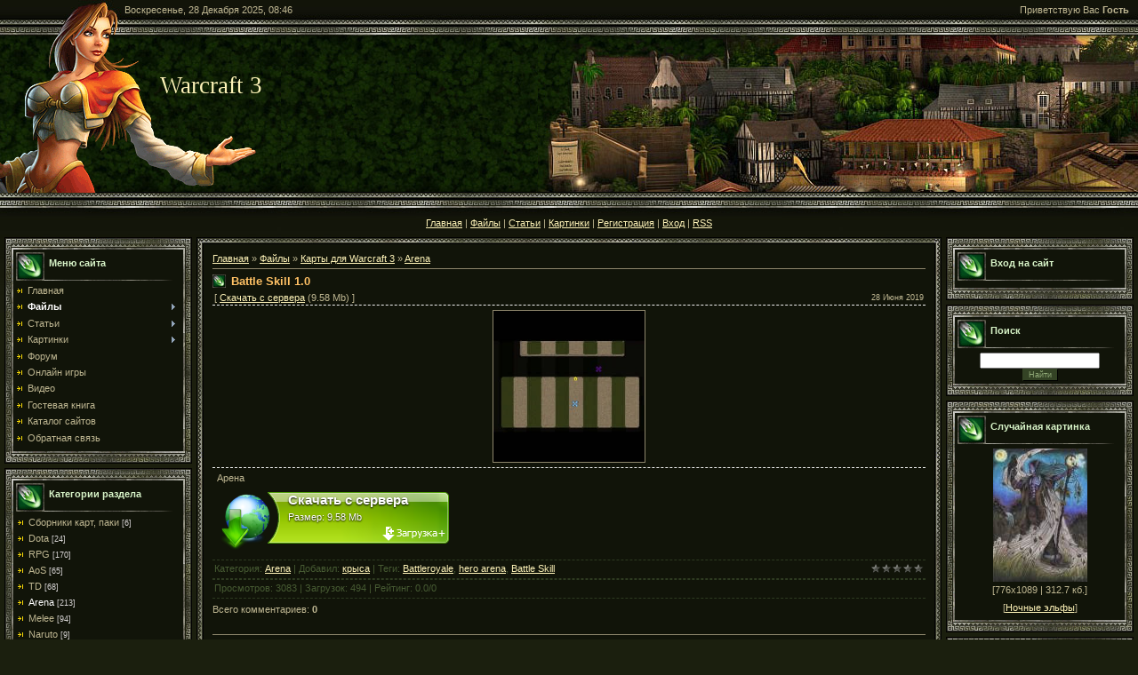

--- FILE ---
content_type: text/html; charset=UTF-8
request_url: https://warcraft-3.ru/load/karty_dlja_warcraft_3/arena/battle_skill_1_0/11-1-0-827
body_size: 12480
content:
<html>
<head>
<script type="text/javascript">
if(typeof(u_global_data)!='object') u_global_data={};
function ug_clund(){
	if(typeof(u_global_data.clunduse)!='undefined' && u_global_data.clunduse>0 || (u_global_data && u_global_data.is_u_main_h)){
		if(typeof(console)=='object' && typeof(console.log)=='function') console.log('utarget already loaded');
		return;
	}
	u_global_data.clunduse=1;
	if('0'=='1'){
		var d=new Date();d.setTime(d.getTime()+86400000);document.cookie='adbetnetshowed=2; path=/; expires='+d;
		if(location.search.indexOf('clk2398502361292193773143=1')==-1){
			return;
		}
	}else{
		window.addEventListener("click", function(event){
			if(typeof(u_global_data.clunduse)!='undefined' && u_global_data.clunduse>1) return;
			if(typeof(console)=='object' && typeof(console.log)=='function') console.log('utarget click');
			var d=new Date();d.setTime(d.getTime()+86400000);document.cookie='adbetnetshowed=1; path=/; expires='+d;
			u_global_data.clunduse=2;
			new Image().src = "//counter.yadro.ru/hit;ucoz_desktop_click?r"+escape(document.referrer)+(screen&&";s"+screen.width+"*"+screen.height+"*"+(screen.colorDepth||screen.pixelDepth))+";u"+escape(document.URL)+";"+Date.now();
		});
	}
	
	new Image().src = "//counter.yadro.ru/hit;desktop_click_load?r"+escape(document.referrer)+(screen&&";s"+screen.width+"*"+screen.height+"*"+(screen.colorDepth||screen.pixelDepth))+";u"+escape(document.URL)+";"+Date.now();
}

setTimeout(function(){
	if(typeof(u_global_data.preroll_video_57322)=='object' && u_global_data.preroll_video_57322.active_video=='adbetnet') {
		if(typeof(console)=='object' && typeof(console.log)=='function') console.log('utarget suspend, preroll active');
		setTimeout(ug_clund,8000);
	}
	else ug_clund();
},3000);
</script>
	<script type="text/javascript">new Image().src = "//counter.yadro.ru/hit;narodadst1?r"+escape(document.referrer)+(screen&&";s"+screen.width+"*"+screen.height+"*"+(screen.colorDepth||screen.pixelDepth))+";u"+escape(document.URL)+";"+Date.now();</script>
	<script type="text/javascript">new Image().src = "//counter.yadro.ru/hit;narod_desktop_ad?r"+escape(document.referrer)+(screen&&";s"+screen.width+"*"+screen.height+"*"+(screen.colorDepth||screen.pixelDepth))+";u"+escape(document.URL)+";"+Date.now();</script>
<!--U1HEADER1Z--><!--LiveInternet counter--><script type="text/javascript"><!--
new Image().src = "//counter.yadro.ru/hit?r"+
escape(document.referrer)+((typeof(screen)=="undefined")?"":
";s"+screen.width+"*"+screen.height+"*"+(screen.colorDepth?
screen.colorDepth:screen.pixelDepth))+";u"+escape(document.URL)+
";"+Math.random();//--></script><!--/LiveInternet-->
<meta http-equiv="content-type" content="text/html; charset=UTF-8">
<meta http-equiv="X-UA-Compatible" content="IE=edge" />
<meta name="title" content="Battle Skill 1.0 - Arena - Карты для Warcraft 3 - Каталог файлов - Warcraft 3">
<meta name="keywords" content="Battle Skill 1.0, Arena, Карты для Warcraft 3, Каталог файлов, Warcraft 3">

<meta http-equiv="Content-Language" content="ru">
<META NAME="AUTHOR" CONTENT="Warcraft 3">
<meta name="yandex-verification" content="159c66d1b468e12c" />
<meta name="google-site-verification" content="iqG3q2O7PqvIsbU-m78IyIU_JpkqphmqEuuDVywrUg8" />


<script data-ad-client="ca-pub-3196561359256096" async src="https://pagead2.googlesyndication.com/pagead/js/adsbygoogle.js"></script>
<link rel="icon" href="/favicon.ico" type="image/x-icon">
<link rel="shortcut icon" href="/favicon.ico" type="image/x-icon">
<link rel="icon" type="image/png" sizes="16x16" href="/favicon-16x16.png">
<link rel="icon" type="image/png" sizes="32x32" href="/favicon-32x32.png">
<link rel="alternate" type="application/rss+xml" title="RSS-канал" href="/news/rss/" /><!--/U1HEADER1Z-->
<meta http-equiv="content-type" content="text/html; charset=UTF-8">
<title>Battle Skill 1.0 - Arena - Карты для Warcraft 3 - Каталог файлов - Warcraft 3</title>


<link type="text/css" rel="stylesheet" href="/_st/my.css" />

	<link rel="stylesheet" href="/.s/src/base.min.css" />
	<link rel="stylesheet" href="/.s/src/layer1.min.css" />

	<script src="/.s/src/jquery-1.12.4.min.js"></script>
	
	<script src="/.s/src/uwnd.min.js"></script>
	<script src="//s255.ucoz.net/cgi/uutils.fcg?a=uSD&ca=2&ug=999&isp=0&r=0.648277209556252"></script>
	<link rel="stylesheet" href="/.s/src/ulightbox/ulightbox.min.css" />
	<link rel="stylesheet" href="/.s/src/social.css" />
	<script src="/.s/src/ulightbox/ulightbox.min.js"></script>
	<script async defer src="https://www.google.com/recaptcha/api.js?onload=reCallback&render=explicit&hl=ru"></script>
	<script>
/* --- UCOZ-JS-DATA --- */
window.uCoz = {"module":"load","country":"US","language":"ru","layerType":1,"ssid":"726253501565057537774","site":{"domain":"warcraft-3.ru","host":"warcraft3ft.narod.ru","id":"owarcraft3ft"},"sign":{"7254":"Изменить размер","5458":"Следующий","3125":"Закрыть","7287":"Перейти на страницу с фотографией.","7253":"Начать слайд-шоу","7251":"Запрошенный контент не может быть загружен. Пожалуйста, попробуйте позже.","5255":"Помощник","7252":"Предыдущий"},"uLightboxType":1};
/* --- UCOZ-JS-CODE --- */

		function eRateEntry(select, id, a = 65, mod = 'load', mark = +select.value, path = '', ajax, soc) {
			if (mod == 'shop') { path = `/${ id }/edit`; ajax = 2; }
			( !!select ? confirm(select.selectedOptions[0].textContent.trim() + '?') : true )
			&& _uPostForm('', { type:'POST', url:'/' + mod + path, data:{ a, id, mark, mod, ajax, ...soc } });
		}

		function updateRateControls(id, newRate) {
			let entryItem = self['entryID' + id] || self['comEnt' + id];
			let rateWrapper = entryItem.querySelector('.u-rate-wrapper');
			if (rateWrapper && newRate) rateWrapper.innerHTML = newRate;
			if (entryItem) entryItem.querySelectorAll('.u-rate-btn').forEach(btn => btn.remove())
		}
 function uSocialLogin(t) {
			var params = {"vkontakte":{"width":790,"height":400},"ok":{"width":710,"height":390},"google":{"width":700,"height":600},"yandex":{"height":515,"width":870},"facebook":{"height":520,"width":950}};
			var ref = escape(location.protocol + '//' + ('warcraft-3.ru' || location.hostname) + location.pathname + ((location.hash ? ( location.search ? location.search + '&' : '?' ) + 'rnd=' + Date.now() + location.hash : ( location.search || '' ))));
			window.open('/'+t+'?ref='+ref,'conwin','width='+params[t].width+',height='+params[t].height+',status=1,resizable=1,left='+parseInt((screen.availWidth/2)-(params[t].width/2))+',top='+parseInt((screen.availHeight/2)-(params[t].height/2)-20)+'screenX='+parseInt((screen.availWidth/2)-(params[t].width/2))+',screenY='+parseInt((screen.availHeight/2)-(params[t].height/2)-20));
			return false;
		}
		function TelegramAuth(user){
			user['a'] = 9; user['m'] = 'telegram';
			_uPostForm('', {type: 'POST', url: '/index/sub', data: user});
		}
function loginPopupForm(params = {}) { new _uWnd('LF', ' ', -250, -100, { closeonesc:1, resize:1 }, { url:'/index/40' + (params.urlParams ? '?'+params.urlParams : '') }) }
function reCallback() {
		$('.g-recaptcha').each(function(index, element) {
			element.setAttribute('rcid', index);
			
		if ($(element).is(':empty') && grecaptcha.render) {
			grecaptcha.render(element, {
				sitekey:element.getAttribute('data-sitekey'),
				theme:element.getAttribute('data-theme'),
				size:element.getAttribute('data-size')
			});
		}
	
		});
	}
	function reReset(reset) {
		reset && grecaptcha.reset(reset.previousElementSibling.getAttribute('rcid'));
		if (!reset) for (rel in ___grecaptcha_cfg.clients) grecaptcha.reset(rel);
	}
/* --- UCOZ-JS-END --- */
</script>

	<style>.UhideBlock{display:none; }</style>
</head>

<body>
<div id="utbr8214" rel="s255"></div>
<div id="contanier">
<!--U1AHEADER1Z--><!--/LiveInternet-->
 <table cellpadding="0" cellspacing="0" border="0" width="100%">
 <tr>
 <td id="dataBar">Воскресенье, 28 Декабря 2025, 08:46</td>
 <td id="loginBar"><!--<s5212>-->Приветствую Вас<!--</s>--> <b>Гость</b></td>
 </tr>
 <tr><td colspan="2"><img src="/.s/t/896/1.jpg" border="0"></td></tr>
 <tr>
 <td height="178" colspan="2">
 <div id="top1">
 <div id="top2"><br><br><h1><!-- <logo> -->Warcraft 3<!-- </logo> --><h1></div>
 </div>
 </td>
 </tr>
 <tr><td height="40" valign="bottom" align="center" colspan="2"><a href="https://warcraft-3.ru/" title="Главная"><!--<s5176>-->Главная<!--</s>--></a> | <a href="/load/" title="Главная"><!--<s5176>-->Файлы<!--</s>--></a> | <a href="/publ/" title="Главная"><!--<s5176>-->Статьи<!--</s>--></a> | <a href="/photo/" title="Главная"><!--<s5176>-->Картинки<!--</s>--></a> | <a href="/register" title="Регистрация"><!--<s3089>-->Регистрация<!--</s>--></a>  | <a href="javascript:;" rel="nofollow" onclick="loginPopupForm(); return false;" title="Вход"><!--<s3087>-->Вход<!--</s>--></a> | <a href="https://warcraft-3.ru/load/rss/" title="RSS">RSS</a></td></tr>
 </table>
 <div style="height:5px;"></div><!--/U1AHEADER1Z-->

<!-- <middle> -->
<table border="0" cellpadding="0" cellspacing="5" width="100%">
 <tr>
 <td valign="top" style="width:211px;">
 <!--U1CLEFTER1Z--><!-- <block1> -->

<table border="0" cellpadding="0" cellspacing="0" class="boxTable"><tr><td class="boxTitle"><b><!-- <bt> --><!--<s5184>-->Меню сайта<!--</s>--><!-- </bt> --></b></td></tr><tr><td class="boxContent"><!-- <bc> --><div id="uMenuDiv1" class="uMenuV" style="position:relative;"><ul class="uMenuRoot">
<li><div class="umn-tl"><div class="umn-tr"><div class="umn-tc"></div></div></div><div class="umn-ml"><div class="umn-mr"><div class="umn-mc"><div class="uMenuItem"><a href="/"><span>Главная</span></a></div></div></div></div><div class="umn-bl"><div class="umn-br"><div class="umn-bc"><div class="umn-footer"></div></div></div></div></li>
<li style="position:relative;"><div class="umn-tl"><div class="umn-tr"><div class="umn-tc"></div></div></div><div class="umn-ml"><div class="umn-mr"><div class="umn-mc"><div class="uMenuItem"><div class="uMenuArrow"></div><a href="/load/"><span>Файлы</span></a></div></div></div></div><div class="umn-bl"><div class="umn-br"><div class="umn-bc"><div class="umn-footer"></div></div></div></div><ul style="display:none;">
<li><div class="uMenuItem"><a href="/load/1"><span>Карты для Warcraft 3</span></a></div></li>
<li><div class="uMenuItem"><a href="/load/2"><span>Программы для Warcraft 3</span></a></div></li>
<li><div class="uMenuItem"><a href="/load/3"><span>Патчи для Warcraft 3</span></a></div></li>
<li><div class="uMenuItem"><a href="/load/4"><span>Replays для Warcraft 3</span></a></div></li>
<li><div class="uMenuItem"><a href="/load/6"><span>Музыка Warcraft 3</span></a></div></li></ul></li>
<li style="position:relative;"><div class="umn-tl"><div class="umn-tr"><div class="umn-tc"></div></div></div><div class="umn-ml"><div class="umn-mr"><div class="umn-mc"><div class="uMenuItem"><div class="uMenuArrow"></div><a href="/publ/"><span>Статьи</span></a></div></div></div></div><div class="umn-bl"><div class="umn-br"><div class="umn-bc"><div class="umn-footer"></div></div></div></div><ul style="display:none;">
<li><div class="uMenuItem"><a href="/publ/taktika/1"><span>Тактика</span></a></div></li>
<li><div class="uMenuItem"><a href="/publ/sozdanie_kart/2"><span>Создание карт</span></a></div></li>
<li><div class="uMenuItem"><a href="/publ/literaturnoe_tvorchestvo/3"><span>Литературное творчество</span></a></div></li>
<li><div class="uMenuItem"><a href="/publ/dota_allstars/4"><span>DotA AllStars</span></a></div></li>
<li><div class="uMenuItem"><a href="/publ/prochee/5"><span>Прочее</span></a></div></li></ul></li>
<li style="position:relative;"><div class="umn-tl"><div class="umn-tr"><div class="umn-tc"></div></div></div><div class="umn-ml"><div class="umn-mr"><div class="umn-mc"><div class="uMenuItem"><div class="uMenuArrow"></div><a href="/photo/"><span>Картинки</span></a></div></div></div></div><div class="umn-bl"><div class="umn-br"><div class="umn-bc"><div class="umn-footer"></div></div></div></div><ul style="display:none;">
<li><div class="uMenuItem"><a href="/photo/warcraft_3/1"><span>Warcraft 3</span></a></div></li>
<li><div class="uMenuItem"><a href="/photo/dota_i_dota_like/2"><span>DotA и DotA-like</span></a></div></li>
<li><div class="uMenuItem"><a href="/photo/world_of_warcraft/3"><span>World of Warcraft</span></a></div></li></ul></li>
<li><div class="umn-tl"><div class="umn-tr"><div class="umn-tc"></div></div></div><div class="umn-ml"><div class="umn-mr"><div class="umn-mc"><div class="uMenuItem"><a href="/forum"><span>Форум</span></a></div></div></div></div><div class="umn-bl"><div class="umn-br"><div class="umn-bc"><div class="umn-footer"></div></div></div></div></li>
<li><div class="umn-tl"><div class="umn-tr"><div class="umn-tc"></div></div></div><div class="umn-ml"><div class="umn-mr"><div class="umn-mc"><div class="uMenuItem"><a href="/stuff/"><span>Онлайн игры</span></a></div></div></div></div><div class="umn-bl"><div class="umn-br"><div class="umn-bc"><div class="umn-footer"></div></div></div></div></li>
<li><div class="umn-tl"><div class="umn-tr"><div class="umn-tc"></div></div></div><div class="umn-ml"><div class="umn-mr"><div class="umn-mc"><div class="uMenuItem"><a href="/video"><span>Видео</span></a></div></div></div></div><div class="umn-bl"><div class="umn-br"><div class="umn-bc"><div class="umn-footer"></div></div></div></div></li>
<li><div class="umn-tl"><div class="umn-tr"><div class="umn-tc"></div></div></div><div class="umn-ml"><div class="umn-mr"><div class="umn-mc"><div class="uMenuItem"><a href="/gb"><span>Гостевая книга</span></a></div></div></div></div><div class="umn-bl"><div class="umn-br"><div class="umn-bc"><div class="umn-footer"></div></div></div></div></li>
<li><div class="umn-tl"><div class="umn-tr"><div class="umn-tc"></div></div></div><div class="umn-ml"><div class="umn-mr"><div class="umn-mc"><div class="uMenuItem"><a href="/dir/"><span>Каталог сайтов</span></a></div></div></div></div><div class="umn-bl"><div class="umn-br"><div class="umn-bc"><div class="umn-footer"></div></div></div></div></li>
<li><div class="umn-tl"><div class="umn-tr"><div class="umn-tc"></div></div></div><div class="umn-ml"><div class="umn-mr"><div class="umn-mc"><div class="uMenuItem"><a href="/index/0-3"><span>Обратная связь</span></a></div></div></div></div><div class="umn-bl"><div class="umn-br"><div class="umn-bc"><div class="umn-footer"></div></div></div></div></li></ul></div><script>$(function(){_uBuildMenu('#uMenuDiv1',0,document.location.href+'/','uMenuItemA','uMenuArrow',2500);})</script><!-- </bc> --></td></tr></table>

<!-- </block1> -->

<!-- <block2> -->

<table border="0" cellpadding="0" cellspacing="0" class="boxTable"><tr><td class="boxTitle"><b><!-- <bt> --><!--<s5351>-->Категории раздела<!--</s>--><!-- </bt> --></b></td></tr><tr><td class="boxContent"><!-- <bc> --><table border="0" cellspacing="1" cellpadding="0" width="100%" class="catsTable"><tr>
					<td style="width:100%" class="catsTd" valign="top" id="cid44">
						<a href="/load/karty_dlja_warcraft_3/sborniki_kart_paki/44" class="catName">Сборники карт, паки</a>  <span class="catNumData" style="unicode-bidi:embed;">[6]</span> 
					</td></tr><tr>
					<td style="width:100%" class="catsTd" valign="top" id="cid7">
						<a href="/load/karty_dlja_warcraft_3/dota/7" class="catName">Dota</a>  <span class="catNumData" style="unicode-bidi:embed;">[24]</span> 
					</td></tr><tr>
					<td style="width:100%" class="catsTd" valign="top" id="cid8">
						<a href="/load/karty_dlja_warcraft_3/rpg/8" class="catName">RPG</a>  <span class="catNumData" style="unicode-bidi:embed;">[170]</span> 
					</td></tr><tr>
					<td style="width:100%" class="catsTd" valign="top" id="cid9">
						<a href="/load/karty_dlja_warcraft_3/aos/9" class="catName">AoS</a>  <span class="catNumData" style="unicode-bidi:embed;">[65]</span> 
					</td></tr><tr>
					<td style="width:100%" class="catsTd" valign="top" id="cid10">
						<a href="/load/karty_dlja_warcraft_3/td/10" class="catName">TD</a>  <span class="catNumData" style="unicode-bidi:embed;">[68]</span> 
					</td></tr><tr>
					<td style="width:100%" class="catsTd" valign="top" id="cid11">
						<a href="/load/karty_dlja_warcraft_3/arena/11" class="catNameActive">Arena</a>  <span class="catNumData" style="unicode-bidi:embed;">[213]</span> 
					</td></tr><tr>
					<td style="width:100%" class="catsTd" valign="top" id="cid12">
						<a href="/load/karty_dlja_warcraft_3/melee/12" class="catName">Melee</a>  <span class="catNumData" style="unicode-bidi:embed;">[94]</span> 
					</td></tr><tr>
					<td style="width:100%" class="catsTd" valign="top" id="cid13">
						<a href="/load/karty_dlja_warcraft_3/naruto/13" class="catName">Naruto</a>  <span class="catNumData" style="unicode-bidi:embed;">[9]</span> 
					</td></tr><tr>
					<td style="width:100%" class="catsTd" valign="top" id="cid14">
						<a href="/load/karty_dlja_warcraft_3/defense/14" class="catName">Defense</a>  <span class="catNumData" style="unicode-bidi:embed;">[137]</span> 
					</td></tr><tr>
					<td style="width:100%" class="catsTd" valign="top" id="cid15">
						<a href="/load/karty_dlja_warcraft_3/survival/15" class="catName">Survival</a>  <span class="catNumData" style="unicode-bidi:embed;">[28]</span> 
					</td></tr><tr>
					<td style="width:100%" class="catsTd" valign="top" id="cid16">
						<a href="/load/karty_dlja_warcraft_3/escape/16" class="catName">Escape</a>  <span class="catNumData" style="unicode-bidi:embed;">[0]</span> 
					</td></tr><tr>
					<td style="width:100%" class="catsTd" valign="top" id="cid17">
						<a href="/load/karty_dlja_warcraft_3/mini_igry/17" class="catName">Мини-игры</a>  <span class="catNumData" style="unicode-bidi:embed;">[4]</span> 
					</td></tr><tr>
					<td style="width:100%" class="catsTd" valign="top" id="cid18">
						<a href="/load/karty_dlja_warcraft_3/kampanii/18" class="catName">Кампании</a>  <span class="catNumData" style="unicode-bidi:embed;">[31]</span> 
					</td></tr><tr>
					<td style="width:100%" class="catsTd" valign="top" id="cid45">
						<a href="/load/karty_dlja_warcraft_3/mikrokontrol/45" class="catName">Микроконтроль</a>  <span class="catNumData" style="unicode-bidi:embed;">[2]</span> 
					</td></tr><tr>
					<td style="width:100%" class="catsTd" valign="top" id="cid19">
						<a href="/load/karty_dlja_warcraft_3/roliki/19" class="catName">Ролики</a>  <span class="catNumData" style="unicode-bidi:embed;">[3]</span> 
					</td></tr><tr>
					<td style="width:100%" class="catsTd" valign="top" id="cid20">
						<a href="/load/karty_dlja_warcraft_3/other/20" class="catName">Разное</a>  <span class="catNumData" style="unicode-bidi:embed;">[89]</span> 
					</td></tr></table><!-- </bc> --></td></tr></table>

<!-- </block2> -->

<!-- <block3> -->

<table border="0" cellpadding="0" cellspacing="0" class="boxTable"><tr><td class="boxTitle"><b><!-- <bt> --><!--<s3199>-->Мини-чат<!--</s>--><!-- </bt> --></b></td></tr><tr><td class="boxContent"><!-- <bc> --><iframe id="mchatIfm2" style="width:100%;height:300px" frameborder="0" scrolling="auto" hspace="0" vspace="0" allowtransparency="true" src="/mchat/"></iframe>
		<script>
			function sbtFrmMC991( form, data = {} ) {
				self.mchatBtn.style.display = 'none';
				self.mchatAjax.style.display = '';

				_uPostForm( form, { type:'POST', url:'/mchat/?541760236.138792', data } )

				return false
			}

			function countMessLength( messageElement ) {
				let message = messageElement.value
				let rst = 200 - message.length

				if ( rst < 0 ) {
					rst = 0;
					message = message.substr(0, 200);
					messageElement.value = message
				}

				document.querySelector('#jeuwu28').innerHTML = rst;
			}

			var tID7174 = -1;
			var tAct7174 = false;

			function setT7174(s) {
				var v = parseInt(s.options[s.selectedIndex].value);
				document.cookie = "mcrtd=" + s.selectedIndex + "; path=/";
				if (tAct7174) {
					clearInterval(tID7174);
					tAct7174 = false;
				}
				if (v > 0) {
					tID7174 = setInterval("document.getElementById('mchatIfm2').src='/mchat/?' + Date.now();", v*1000 );
					tAct7174 = true;
				}
			}

			function initSel7174() {
				var res = document.cookie.match(/(\W|^)mcrtd=([0-9]+)/);
				var s = $("#mchatRSel")[0];
				if (res && !!s) {
					s.selectedIndex = parseInt(res[2]);
					setT7174(s);
				}
				$("#mchatMsgF").on('keydown', function(e) {
					if ( e.keyCode == 13 && e.ctrlKey && !e.shiftKey ) {
						e.preventDefault()
						this.form?.requestSubmit()
					}
				});
			}
		</script>

		<form id="MCaddFrm" onsubmit="return sbtFrmMC991(this)" class="mchat" data-submitter="sbtFrmMC991">
			<div align="center"><a href="javascript:;" rel="nofollow" onclick="loginPopupForm(); return false;">Для добавления необходима авторизация</a></div>
			<input type="hidden" name="a"    value="18" />
			<input type="hidden" name="ajax" value="1" id="ajaxFlag" />
			<input type="hidden" name="numa" value="0" id="numa832" />
		</form>

		<!-- recaptcha lib -->
		
		<!-- /recaptcha lib -->

		<script>
			initSel7174();
			
			//try { bindSubmitHandler() } catch(e) {}
		</script><!-- </bc> --></td></tr></table>

<!-- </block3> -->

<!-- <block4> -->

<!-- </block4> -->

<!-- <block5> -->

<!-- </block5> -->

<!-- <block6> -->

<table border="0" cellpadding="0" cellspacing="0" class="boxTable"><tr><td class="boxTitle"><b><!-- <bt> --><!--<s5195>-->Сейчас на сайте<!--</s>--><!-- </bt> --></b></td></tr><tr><td class="boxContent"><div align="left"><!-- <bc> --><div class="tOnline" id="onl1">Онлайн всего: <b>2</b></div> <div class="gOnline" id="onl2">Гостей: <b>2</b></div> <div class="uOnline" id="onl3">Пользователей: <b>0</b></div></div><div align="center"><!-- </bc> --></div></td></tr></table>

<!-- </block6> -->

<!--/U1CLEFTER1Z-->
 </td>
 <td valign="top">
 <table border="0" cellpadding="0" cellspacing="0" width="100%">
 <tr><td width="8" height="8"><img src="/.s/t/896/2.gif" border="0"></td><td style="background:url('/.s/t/896/3.gif') repeat-x;"></td><td width="8" height="8"><img src="/.s/t/896/4.gif" border="0"></td></tr>
 <tr><td style="background:url('/.s/t/896/5.gif') repeat-y;"></td><td style="background:#111409;padding:10px;" valign="top"><!-- <body> --><table border="0" cellpadding="0" cellspacing="0" width="100%">
 <tr>
<td width="80%"><a href="https://warcraft-3.ru/"><!--<s5176>-->Главная<!--</s>--></a> &raquo; <a href="/load/"><!--<s5182>-->Файлы<!--</s>--></a> &raquo; <a href="/load/karty_dlja_warcraft_3/1">Карты для Warcraft 3</a> &raquo; <a href="/load/karty_dlja_warcraft_3/arena/11">Arena</a></td>
<td align="right" style="white-space: nowrap;"></td>
</tr>
</table>
<hr />

<div class="eTitle" style="padding-bottom:3px;">Battle Skill 1.0 </div>
<table border="0" width="100%" cellspacing="0" cellpadding="2" class="eBlock">
<tr><td width="85%">
[ <a class="ed-title" href="/load/0-0-0-827-20">Скачать с сервера</a> (9.58 Mb) 
 
 ]
</td><td align="right" style="font-size:7pt;white-space: nowrap;">28 Июня 2019</td></tr>
<tr><td class="eText" colspan="2"><center><a href="/_ld/8/37262490.jpg" class="ulightbox" data-fancybox-group="ultbx827" target="_blank" title="Нажмите, для просмотра в полном размере..."><img alt="" width="170" style="border:1px solid #8E866C;" src="/_ld/8/37262490.jpg" align="center"></a></center></td></tr>
 <tr><td class="eText" colspan="2"><div id="nativeroll_video_cont" style="display:none;"></div><p>Арена</p>
		<script>
			var container = document.getElementById('nativeroll_video_cont');

			if (container) {
				var parent = container.parentElement;

				if (parent) {
					const wrapper = document.createElement('div');
					wrapper.classList.add('js-teasers-wrapper');

					parent.insertBefore(wrapper, container.nextSibling);
				}
			}
		</script>
	<style type="text/css"> 
 .download_button {display:block; width:256px; height:65px; background:url('/image/1/0donwloadss.png') no-repeat; position:relative; color:#fff; text-shadow:0 1px 2px #000;} 
 .download_button:hover {background-position:0 -65px; color:#fff;} 
 </style><div align="left">
 <a class="download_button" style="margin:5px;" href="/load/0-0-0-827-20"><div style="position:absolute; top:1px; left:75px; color:#fff; font-size:11pt; font-weight:bold;">Скачать с сервера</div><div style="position:absolute; top:22px; left:75px; color:#fff; font-size:8pt;" align="left">Размер: 9.58 Mb</div></a>
 </div>
 
 </div>
 </td></td></tr>
<tr><td class="eDetails1" colspan="2"><div style="float:right">
		<style type="text/css">
			.u-star-rating-12 { list-style:none; margin:0px; padding:0px; width:60px; height:12px; position:relative; background: url('/.s/img/stars/3/12.png') top left repeat-x }
			.u-star-rating-12 li{ padding:0px; margin:0px; float:left }
			.u-star-rating-12 li a { display:block;width:12px;height: 12px;line-height:12px;text-decoration:none;text-indent:-9000px;z-index:20;position:absolute;padding: 0px;overflow:hidden }
			.u-star-rating-12 li a:hover { background: url('/.s/img/stars/3/12.png') left center;z-index:2;left:0px;border:none }
			.u-star-rating-12 a.u-one-star { left:0px }
			.u-star-rating-12 a.u-one-star:hover { width:12px }
			.u-star-rating-12 a.u-two-stars { left:12px }
			.u-star-rating-12 a.u-two-stars:hover { width:24px }
			.u-star-rating-12 a.u-three-stars { left:24px }
			.u-star-rating-12 a.u-three-stars:hover { width:36px }
			.u-star-rating-12 a.u-four-stars { left:36px }
			.u-star-rating-12 a.u-four-stars:hover { width:48px }
			.u-star-rating-12 a.u-five-stars { left:48px }
			.u-star-rating-12 a.u-five-stars:hover { width:60px }
			.u-star-rating-12 li.u-current-rating { top:0 !important; left:0 !important;margin:0 !important;padding:0 !important;outline:none;background: url('/.s/img/stars/3/12.png') left bottom;position: absolute;height:12px !important;line-height:12px !important;display:block;text-indent:-9000px;z-index:1 }
		</style><script>
			var usrarids = {};
			function ustarrating(id, mark) {
				if (!usrarids[id]) {
					usrarids[id] = 1;
					$(".u-star-li-"+id).hide();
					_uPostForm('', { type:'POST', url:`/load`, data:{ a:65, id, mark, mod:'load', ajax:'2' } })
				}
			}
		</script><ul id="uStarRating827" class="uStarRating827 u-star-rating-12" title="Рейтинг: 0.0/0">
			<li id="uCurStarRating827" class="u-current-rating uCurStarRating827" style="width:0%;"></li><li class="u-star-li-827"><a href="javascript:;" onclick="ustarrating('827', 1)" class="u-one-star">1</a></li>
				<li class="u-star-li-827"><a href="javascript:;" onclick="ustarrating('827', 2)" class="u-two-stars">2</a></li>
				<li class="u-star-li-827"><a href="javascript:;" onclick="ustarrating('827', 3)" class="u-three-stars">3</a></li>
				<li class="u-star-li-827"><a href="javascript:;" onclick="ustarrating('827', 4)" class="u-four-stars">4</a></li>
				<li class="u-star-li-827"><a href="javascript:;" onclick="ustarrating('827', 5)" class="u-five-stars">5</a></li></ul></div>
<span class="e-category"><span class="ed-title"><!--<s3179>-->Категория<!--</s>-->:</span> <span class="ed-value"><a href="/load/karty_dlja_warcraft_3/arena/11">Arena</a></span></span><span class="ed-sep"> | </span><span class="e-author"><span class="ed-title"><!--<s3178>-->Добавил<!--</s>-->:</span> <span class="ed-value"><a href="javascript:;" rel="nofollow" onclick="window.open('/index/8-478', 'up478', 'scrollbars=1,top=0,left=0,resizable=1,width=700,height=375'); return false;">крыса</a></span></span>
<span class="ed-sep"> | </span><span class="e-tags"><span class="ed-title"><!--<s5308>-->Теги<!--</s>-->:</span> <span class="ed-value"><noindex><a href="/search/Battleroyale/" rel="nofollow" class="eTag">Battleroyale</a>, <a href="/search/hero%20arena/" rel="nofollow" class="eTag">hero arena</a>, <a href="/search/Battle%20Skill/" rel="nofollow" class="eTag">Battle Skill</a></noindex></span></span>
</td></tr>
<tr><td class="eDetails2" colspan="2"><span class="e-reads"><span class="ed-title"><!--<s3177>-->Просмотров<!--</s>-->:</span> <span class="ed-value">3083</span></span><span class="ed-sep"> | </span><span class="e-loads"><span class="ed-title"><!--<s3181>-->Загрузок<!--</s>-->:</span> <span class="ed-value">494</span></span>

<span class="ed-sep"> | </span><span class="e-rating"><span class="ed-title"><!--<s3119>-->Рейтинг<!--</s>-->:</span> <span class="ed-value"><span id="entRating827">0.0</span>/<span id="entRated827">0</span></span></span></td></tr>
</table>



<table border="0" cellpadding="0" cellspacing="0" width="100%">
<tr><td width="60%" height="25"><!--<s5183>-->Всего комментариев<!--</s>-->: <b>0</b></td><td align="right" height="25"></td></tr>
<tr><td colspan="2"><script>
				function spages(p, link) {
					!!link && location.assign(atob(link));
				}
			</script>
			<div id="comments"></div>
			<div id="newEntryT"></div>
			<div id="allEntries"></div>
			<div id="newEntryB"></div><script>
			
		Object.assign(uCoz.spam ??= {}, {
			config : {
				scopeID  : 0,
				idPrefix : 'comEnt',
			},
			sign : {
				spam            : 'Спам',
				notSpam         : 'Не спам',
				hidden          : 'Спам-сообщение скрыто.',
				shown           : 'Спам-сообщение показано.',
				show            : 'Показать',
				hide            : 'Скрыть',
				admSpam         : 'Разрешить жалобы',
				admSpamTitle    : 'Разрешить пользователям сайта помечать это сообщение как спам',
				admNotSpam      : 'Это не спам',
				admNotSpamTitle : 'Пометить как не-спам, запретить пользователям жаловаться на это сообщение',
			},
		})
		
		uCoz.spam.moderPanelNotSpamClick = function(elem) {
			var waitImg = $('<img align="absmiddle" src="/.s/img/fr/EmnAjax.gif">');
			var elem = $(elem);
			elem.find('img').hide();
			elem.append(waitImg);
			var messageID = elem.attr('data-message-id');
			var notSpam   = elem.attr('data-not-spam') ? 0 : 1; // invert - 'data-not-spam' should contain CURRENT 'notspam' status!

			$.post('/index/', {
				a          : 101,
				scope_id   : uCoz.spam.config.scopeID,
				message_id : messageID,
				not_spam   : notSpam
			}).then(function(response) {
				waitImg.remove();
				elem.find('img').show();
				if (response.error) {
					alert(response.error);
					return;
				}
				if (response.status == 'admin_message_not_spam') {
					elem.attr('data-not-spam', true).find('img').attr('src', '/.s/img/spamfilter/notspam-active.gif');
					$('#del-as-spam-' + messageID).hide();
				} else {
					elem.removeAttr('data-not-spam').find('img').attr('src', '/.s/img/spamfilter/notspam.gif');
					$('#del-as-spam-' + messageID).show();
				}
				//console.log(response);
			});

			return false;
		};

		uCoz.spam.report = function(scopeID, messageID, notSpam, callback, context) {
			return $.post('/index/', {
				a: 101,
				scope_id   : scopeID,
				message_id : messageID,
				not_spam   : notSpam
			}).then(function(response) {
				if (callback) {
					callback.call(context || window, response, context);
				} else {
					window.console && console.log && console.log('uCoz.spam.report: message #' + messageID, response);
				}
			});
		};

		uCoz.spam.reportDOM = function(event) {
			if (event.preventDefault ) event.preventDefault();
			var elem      = $(this);
			if (elem.hasClass('spam-report-working') ) return false;
			var scopeID   = uCoz.spam.config.scopeID;
			var messageID = elem.attr('data-message-id');
			var notSpam   = elem.attr('data-not-spam');
			var target    = elem.parents('.report-spam-target').eq(0);
			var height    = target.outerHeight(true);
			var margin    = target.css('margin-left');
			elem.html('<img src="/.s/img/wd/1/ajaxs.gif">').addClass('report-spam-working');

			uCoz.spam.report(scopeID, messageID, notSpam, function(response, context) {
				context.elem.text('').removeClass('report-spam-working');
				window.console && console.log && console.log(response); // DEBUG
				response.warning && window.console && console.warn && console.warn( 'uCoz.spam.report: warning: ' + response.warning, response );
				if (response.warning && !response.status) {
					// non-critical warnings, may occur if user reloads cached page:
					if (response.warning == 'already_reported' ) response.status = 'message_spam';
					if (response.warning == 'not_reported'     ) response.status = 'message_not_spam';
				}
				if (response.error) {
					context.target.html('<div style="height: ' + context.height + 'px; line-height: ' + context.height + 'px; color: red; font-weight: bold; text-align: center;">' + response.error + '</div>');
				} else if (response.status) {
					if (response.status == 'message_spam') {
						context.elem.text(uCoz.spam.sign.notSpam).attr('data-not-spam', '1');
						var toggle = $('#report-spam-toggle-wrapper-' + response.message_id);
						if (toggle.length) {
							toggle.find('.report-spam-toggle-text').text(uCoz.spam.sign.hidden);
							toggle.find('.report-spam-toggle-button').text(uCoz.spam.sign.show);
						} else {
							toggle = $('<div id="report-spam-toggle-wrapper-' + response.message_id + '" class="report-spam-toggle-wrapper" style="' + (context.margin ? 'margin-left: ' + context.margin : '') + '"><span class="report-spam-toggle-text">' + uCoz.spam.sign.hidden + '</span> <a class="report-spam-toggle-button" data-target="#' + uCoz.spam.config.idPrefix + response.message_id + '" href="javascript:;">' + uCoz.spam.sign.show + '</a></div>').hide().insertBefore(context.target);
							uCoz.spam.handleDOM(toggle);
						}
						context.target.addClass('report-spam-hidden').fadeOut('fast', function() {
							toggle.fadeIn('fast');
						});
					} else if (response.status == 'message_not_spam') {
						context.elem.text(uCoz.spam.sign.spam).attr('data-not-spam', '0');
						$('#report-spam-toggle-wrapper-' + response.message_id).fadeOut('fast');
						$('#' + uCoz.spam.config.idPrefix + response.message_id).removeClass('report-spam-hidden').show();
					} else if (response.status == 'admin_message_not_spam') {
						elem.text(uCoz.spam.sign.admSpam).attr('title', uCoz.spam.sign.admSpamTitle).attr('data-not-spam', '0');
					} else if (response.status == 'admin_message_spam') {
						elem.text(uCoz.spam.sign.admNotSpam).attr('title', uCoz.spam.sign.admNotSpamTitle).attr('data-not-spam', '1');
					} else {
						alert('uCoz.spam.report: unknown status: ' + response.status);
					}
				} else {
					context.target.remove(); // no status returned by the server - remove message (from DOM).
				}
			}, { elem: elem, target: target, height: height, margin: margin });

			return false;
		};

		uCoz.spam.handleDOM = function(within) {
			within = $(within || 'body');
			within.find('.report-spam-wrap').each(function() {
				var elem = $(this);
				elem.parent().prepend(elem);
			});
			within.find('.report-spam-toggle-button').not('.report-spam-handled').click(function(event) {
				if (event.preventDefault ) event.preventDefault();
				var elem    = $(this);
				var wrapper = elem.parents('.report-spam-toggle-wrapper');
				var text    = wrapper.find('.report-spam-toggle-text');
				var target  = elem.attr('data-target');
				target      = $(target);
				target.slideToggle('fast', function() {
					if (target.is(':visible')) {
						wrapper.addClass('report-spam-toggle-shown');
						text.text(uCoz.spam.sign.shown);
						elem.text(uCoz.spam.sign.hide);
					} else {
						wrapper.removeClass('report-spam-toggle-shown');
						text.text(uCoz.spam.sign.hidden);
						elem.text(uCoz.spam.sign.show);
					}
				});
				return false;
			}).addClass('report-spam-handled');
			within.find('.report-spam-remove').not('.report-spam-handled').click(function(event) {
				if (event.preventDefault ) event.preventDefault();
				var messageID = $(this).attr('data-message-id');
				del_item(messageID, 1);
				return false;
			}).addClass('report-spam-handled');
			within.find('.report-spam-btn').not('.report-spam-handled').click(uCoz.spam.reportDOM).addClass('report-spam-handled');
			window.console && console.log && console.log('uCoz.spam.handleDOM: done.');
			try { if (uCoz.manageCommentControls) { uCoz.manageCommentControls() } } catch(e) { window.console && console.log && console.log('manageCommentControls: fail.'); }

			return this;
		};
	
			uCoz.spam.handleDOM();
		</script></td></tr>
<tr><td colspan="2" align="center"></td></tr>
<tr><td colspan="2" height="10"></td></tr>
</table>





<hr />
</td><td style="background:url('/.s/t/896/6.gif') repeat-y;"></td></tr>
 <tr><td width="8" height="8"><img src="/.s/t/896/7.gif" border="0"></td><td style="background:url('/.s/t/896/8.gif') repeat-x;"></td><td width="8" height="8"><img src="/.s/t/896/9.gif" border="0"></td></tr>
 </table>
 
 </td>
 <td valign="top" style="width:211px;">
<!--U1DRIGHTER1Z--><!-- <block7> -->

<table border="0" cellpadding="0" cellspacing="0" class="boxTable"><tr><td class="boxTitle"><b><!-- <bt> --><!--<s5158>-->Вход на сайт<!--</s>--><!-- </bt> --></b></td></tr><tr><td class="boxContent"><!-- <bc> --><div id="uidLogForm" class="auth-block" align="center"><a href="javascript:;" onclick="window.open('https://login.uid.me/?site=owarcraft3ft&ref='+escape(location.protocol + '//' + ('warcraft-3.ru' || location.hostname) + location.pathname + ((location.hash ? ( location.search ? location.search + '&' : '?' ) + 'rnd=' + Date.now() + location.hash : ( location.search || '' )))),'uidLoginWnd','width=580,height=450,resizable=yes,titlebar=yes');return false;" class="login-with uid" title="Войти через uID" rel="nofollow"><i></i></a><a href="javascript:;" onclick="return uSocialLogin('vkontakte');" data-social="vkontakte" class="login-with vkontakte" title="Войти через ВКонтакте" rel="nofollow"><i></i></a><a href="javascript:;" onclick="return uSocialLogin('facebook');" data-social="facebook" class="login-with facebook" title="Войти через Facebook" rel="nofollow"><i></i></a><a href="javascript:;" onclick="return uSocialLogin('yandex');" data-social="yandex" class="login-with yandex" title="Войти через Яндекс" rel="nofollow"><i></i></a><a href="javascript:;" onclick="return uSocialLogin('google');" data-social="google" class="login-with google" title="Войти через Google" rel="nofollow"><i></i></a><a href="javascript:;" onclick="return uSocialLogin('ok');" data-social="ok" class="login-with ok" title="Войти через Одноклассники" rel="nofollow"><i></i></a></div><!-- </bc> --></td></tr></table>

<!-- </block7> -->

<!-- <block8> -->

<!-- </block8> -->

<!-- <block9> -->

<!-- </block9> -->

<!-- <block10> -->

<table border="0" cellpadding="0" cellspacing="0" class="boxTable"><tr><td class="boxTitle"><b><!-- <bt> --><!--<s3163>-->Поиск<!--</s>--><!-- </bt> --></b></td></tr><tr><td class="boxContent"><div align="center"><!-- <bc> -->
		<div class="searchForm">
			<form onsubmit="this.sfSbm.disabled=true" method="get" style="margin:0" action="/search/">
				<div align="center" class="schQuery">
					<input type="text" name="q" maxlength="30" size="20" class="queryField" />
				</div>
				<div align="center" class="schBtn">
					<input type="submit" class="searchSbmFl" name="sfSbm" value="Найти" />
				</div>
				<input type="hidden" name="t" value="0">
			</form>
		</div><!-- </bc> --></div></td></tr></table>

<!-- </block10> -->

<!-- <block10> -->
<table border="0" cellpadding="0" cellspacing="0" class="boxTable"><tr><td class="boxTitle"><b><!-- <bt> --><!--<s3163>-->Случайная картинка<!--</s>--><!-- </bt> --></b></td></tr><tr><td class="boxContent"><div align="center"><!-- <bc> --><div align="center"><a href="https://warcraft-3.ru/photo/warcraft_3/nochnye_ehlfy/druid_kogtja/7-0-131"><img style="margin:0;padding:0;border:0;" src="//warcraft-3.ru/_ph/7/1/723471718.jpg" /></a></div><div align="center" style="padding-top:3px;padding-bottom:5px;font:7pt">[776x1089 | 312.7 кб.]</div><div align="center" style="padding-top:3px;padding-bottom:5px;font:7pt">[<a href="https://warcraft-3.ru/photo/warcraft_3/nochnye_ehlfy/7">Ночные эльфы</a>]</div><!-- </bc> --></div></td></tr></table>
<!-- </block10> -->

<!-- <block10> -->
<table border="0" cellpadding="0" cellspacing="0" class="boxTable"><tr><td class="boxTitle"><b><!-- <bt> --><!--<s3163>-->Случайный файл<!--</s>--><!-- </bt> --></b></td></tr><tr><td class="boxContent"><div align="center"><!-- <bc> --><table border="0" cellpadding="2" cellspacing="1" width="100%" class="infTable"><tr><td nowrap align="left" style="font:7pt">[<a href="https://warcraft-3.ru/load/karty_dlja_warcraft_3/arena/11">Arena</a>]</td></tr><tr><td class="infTitle" colspan="2" align="center"><hr><a href="https://warcraft-3.ru/load/karty_dlja_warcraft_3/arena/gladiators_4_82cks_dynamics/11-1-0-1014">Gladiators 4.82cks Dynamics</a><tr><td align="center"><a href="/_ld/10/95324550.jpg" class="ulightbox" target="_blank" title="Нажмите, для просмотра в полном размере..."><img alt="" width="150" style="border:1px solid #8E866C;" src="/_ld/10/95324550.jpg"></a></td></tr><tr><td width="50%" style="font:7pt"><hr><a class="ed-title" href="/load/0-0-0-1014-20">Скачать с сервера</a> (7.20 Mb)  </td></tr></table><!-- </bc> --></div></td></tr></table>
<!-- </block10> -->



<!-- <block10> -->
<table border="0" cellpadding="0" cellspacing="0" class="boxTable"><tr><td class="boxTitle"><b><!-- <bt> --><!--<s3163>-->Новые карты<!--</s>--><!-- </bt> --></b></td></tr><tr><td class="boxContent"><div align="center"><!-- <bc> --><table border="0" cellpadding="2" cellspacing="1" width="100%" class="infTable"><tr><td width="70%" style="font:6pt">[09 Сентября 2025]</td></tr><tr><td class="infTitle" colspan="2"><a href="https://warcraft-3.ru/load/karty_dlja_warcraft_3/defense/art_of_defense_lich_king/14-1-0-1131">Art of Defense Lich King</a></td><td nowrap align="right" style="font:7pt">[<a href="https://warcraft-3.ru/load/karty_dlja_warcraft_3/defense/14">Defense</a>]</td></tr></table><table border="0" cellpadding="2" cellspacing="1" width="100%" class="infTable"><tr><td width="70%" style="font:6pt">[25 Ноября 2024]</td></tr><tr><td class="infTitle" colspan="2"><a href="https://warcraft-3.ru/load/karty_dlja_warcraft_3/melee/disputa_callejera/12-1-0-1130">Disputa callejera</a></td><td nowrap align="right" style="font:7pt">[<a href="https://warcraft-3.ru/load/karty_dlja_warcraft_3/melee/12">Melee</a>]</td></tr></table><table border="0" cellpadding="2" cellspacing="1" width="100%" class="infTable"><tr><td width="70%" style="font:6pt">[25 Ноября 2024]</td></tr><tr><td class="infTitle" colspan="2"><a href="https://warcraft-3.ru/load/karty_dlja_warcraft_3/other/great_war_zombies_0_7_4/20-1-0-1129">Great War Zombies 0.7.4</a></td><td nowrap align="right" style="font:7pt">[<a href="https://warcraft-3.ru/load/karty_dlja_warcraft_3/other/20">Разное</a>]</td></tr></table><table border="0" cellpadding="2" cellspacing="1" width="100%" class="infTable"><tr><td width="70%" style="font:6pt">[25 Ноября 2024]</td></tr><tr><td class="infTitle" colspan="2"><a href="https://warcraft-3.ru/load/karty_dlja_warcraft_3/arena/gladiators_5_25cks/11-1-0-1128">Gladiators 5.25cks</a></td><td nowrap align="right" style="font:7pt">[<a href="https://warcraft-3.ru/load/karty_dlja_warcraft_3/arena/11">Arena</a>]</td></tr></table><table border="0" cellpadding="2" cellspacing="1" width="100%" class="infTable"><tr><td width="70%" style="font:6pt">[25 Мая 2024]</td></tr><tr><td class="infTitle" colspan="2"><a href="https://warcraft-3.ru/load/karty_dlja_warcraft_3/defense/battle_magenta/14-1-0-1126">Battle Magenta</a></td><td nowrap align="right" style="font:7pt">[<a href="https://warcraft-3.ru/load/karty_dlja_warcraft_3/defense/14">Defense</a>]</td></tr></table><table border="0" cellpadding="2" cellspacing="1" width="100%" class="infTable"><tr><td width="70%" style="font:6pt">[25 Мая 2024]</td></tr><tr><td class="infTitle" colspan="2"><a href="https://warcraft-3.ru/load/karty_dlja_warcraft_3/rpg/march_of_fortune_3_4u/8-1-0-1125">March of Fortune 3.4U</a></td><td nowrap align="right" style="font:7pt">[<a href="https://warcraft-3.ru/load/karty_dlja_warcraft_3/rpg/8">RPG</a>]</td></tr></table><table border="0" cellpadding="2" cellspacing="1" width="100%" class="infTable"><tr><td width="70%" style="font:6pt">[25 Мая 2024]</td></tr><tr><td class="infTitle" colspan="2"><a href="https://warcraft-3.ru/load/karty_dlja_warcraft_3/rpg/forgotten_saga_1_2l/8-1-0-1124">Forgotten Saga 1.2L</a></td><td nowrap align="right" style="font:7pt">[<a href="https://warcraft-3.ru/load/karty_dlja_warcraft_3/rpg/8">RPG</a>]</td></tr></table><table border="0" cellpadding="2" cellspacing="1" width="100%" class="infTable"><tr><td width="70%" style="font:6pt">[25 Мая 2024]</td></tr><tr><td class="infTitle" colspan="2"><a href="https://warcraft-3.ru/load/karty_dlja_warcraft_3/rpg/astra_continent_story/8-1-0-1123">Astra Continent Story</a></td><td nowrap align="right" style="font:7pt">[<a href="https://warcraft-3.ru/load/karty_dlja_warcraft_3/rpg/8">RPG</a>]</td></tr></table><table border="0" cellpadding="2" cellspacing="1" width="100%" class="infTable"><tr><td width="70%" style="font:6pt">[25 Мая 2024]</td></tr><tr><td class="infTitle" colspan="2"><a href="https://warcraft-3.ru/load/karty_dlja_warcraft_3/rpg/expedition_rpg_1_20j_ver/8-1-0-1122">Expedition RPG 1.20J ver.</a></td><td nowrap align="right" style="font:7pt">[<a href="https://warcraft-3.ru/load/karty_dlja_warcraft_3/rpg/8">RPG</a>]</td></tr></table><table border="0" cellpadding="2" cellspacing="1" width="100%" class="infTable"><tr><td width="70%" style="font:6pt">[25 Мая 2024]</td></tr><tr><td class="infTitle" colspan="2"><a href="https://warcraft-3.ru/load/karty_dlja_warcraft_3/arena/beyond_the_cfb_legacy/11-1-0-1121">Beyond the CFB Legacy</a></td><td nowrap align="right" style="font:7pt">[<a href="https://warcraft-3.ru/load/karty_dlja_warcraft_3/arena/11">Arena</a>]</td></tr></table><!-- </bc> --></div></td></tr></table>
<!-- </block10> -->




<!-- <block10> -->
<table border="0" cellpadding="0" cellspacing="0" class="boxTable"><tr><td class="boxTitle"><b><!-- <bt> --><!--<s3163>-->5 лучших по кол-ву добавленных файлов<!--</s>--><!-- </bt> --></b></td></tr><tr><td class="boxContent"><div align="center"><!-- <bc> --><table border="0" cellpadding="2" cellspacing="1" width="100%" class="infTable"><tr><td align="left"> [ <a href="javascript:;" rel="nofollow" onclick="window.open('/index/8-1', 'up1', 'scrollbars=1,top=0,left=0,resizable=1,width=700,height=375'); return false;">Admin</a> ]</td><td align="right"> [ 709 ]</td></tr></table><table border="0" cellpadding="2" cellspacing="1" width="100%" class="infTable"><tr><td align="left"> [ <a href="javascript:;" rel="nofollow" onclick="window.open('/index/8-373', 'up373', 'scrollbars=1,top=0,left=0,resizable=1,width=700,height=375'); return false;">Dr-Thrax</a> ]</td><td align="right"> [ 51 ]</td></tr></table><table border="0" cellpadding="2" cellspacing="1" width="100%" class="infTable"><tr><td align="left"> [ <a href="javascript:;" rel="nofollow" onclick="window.open('/index/8-583', 'up583', 'scrollbars=1,top=0,left=0,resizable=1,width=700,height=375'); return false;">lawsonunity</a> ]</td><td align="right"> [ 51 ]</td></tr></table><table border="0" cellpadding="2" cellspacing="1" width="100%" class="infTable"><tr><td align="left"> [ <a href="javascript:;" rel="nofollow" onclick="window.open('/index/8-1463', 'up1463', 'scrollbars=1,top=0,left=0,resizable=1,width=700,height=375'); return false;">kamen121996</a> ]</td><td align="right"> [ 32 ]</td></tr></table><table border="0" cellpadding="2" cellspacing="1" width="100%" class="infTable"><tr><td align="left"> [ <a href="javascript:;" rel="nofollow" onclick="window.open('/index/8-713', 'up713', 'scrollbars=1,top=0,left=0,resizable=1,width=700,height=375'); return false;">qbasic2005</a> ]</td><td align="right"> [ 18 ]</td></tr></table><!-- </bc> --></div></td></tr></table>
<!-- </block10> -->








<!-- <block11> -->

<!-- </block11> -->

<!-- <block12> -->

<!-- </block12> -->

<!-- <block10> -->
<table border="0" cellpadding="0" cellspacing="0" class="boxTable"><tr><td class="boxTitle"><b><!-- <bt> --><!--<s3163>-->Статистика<!--</s>--><!-- </bt> --></b></td></tr><tr><td class="boxContent"><div align="center"><!-- <bc> --><div align="center" style="padding-top: 1px;""><!--LiveInternet logo--><a href="//www.liveinternet.ru/click"
target="_blank"><img src="//counter.yadro.ru/logo?12.3"
title="LiveInternet: показано число просмотров за 24 часа, посетителей за 24 часа и за сегодня"
alt="" border="0" width="88" height="31"/></a><!--/LiveInternet-->
<hr>Новости: <b>1</b><br> Файлы: <b>1018</b><br> Статьи: <b>28</b><br> Картинки: <b>281</b><br> Форум: <b>134/0</b><br> Комментарии: <b>117</b><br>  Каталог: <b>5</b><br>  Игры: <b>297</b><br> Видео: <b>8596</b><br>       <!-- </bc> --></div></div></td></tr></table>
<!-- </block10> --><!--/U1DRIGHTER1Z-->
 </td>
 </tr>
</table>
<!-- </middle> -->
</div>
<!--U1BFOOTER1Z--><table border="0" cellpadding="2" cellspacing="0" width="100%" id="footer">
<tr><td align="center" style="padding-top:35px;"><!-- <copy> -->Copyright MyCorp &copy; 2025<!-- </copy> --></td></tr>
<tr><td align="center"><!-- "' --><span class="pb5ZSU2w"><a href="https://www.ucoz.ru/"><img style="width:80px; height:15px;" src="/.s/img/cp/svg/16.svg" alt="" /></a></span></td></tr>
</table>

<!--/U1BFOOTER1Z-->

</body>

</html>
<!-- 0.16550 (s255) -->

--- FILE ---
content_type: text/html; charset=UTF-8
request_url: https://warcraft-3.ru/mchat/
body_size: 3493
content:
<!DOCTYPE html>
	<html><head>
		<meta name="color-scheme" content="light">
		<meta name="robots" content="none" />
		<link rel="stylesheet" href="/_st/my.css">
		<style>.UhideBlock{display:none; }</style>
		
		<script src="/.s/src/jquery-1.12.4.min.js"></script>
		<script src="/.s/src/uwnd.min.js"></script>
		<script>
		
	function showProfile(uid ) {
		window.open('/index/8-' + uid)
	}
	
		function toUser(userLogin ) {
			(messageField = parent.window.document.getElementById('mchatMsgF'))
			&& (messageField.value += '[i]' + userLogin + '[/i], ') && messageField.focus();
		}
		</script>
	</head><body  class="mchat-body">
		<div id="newEntryT"></div>
		<div style="white-space:normal">
			<div class="cBlock1" style="padding:0 4px 5px 2px;margin-bottom:3px;">
<div style="float:right;font-size:8px;" title="21 Ноября 2021">02:06</div>
<div style="text-align:left;">
<a href="javascript:;" rel="nofollow" onclick="showProfile('1364');" title="predator0072008" rel="nofollow"><img alt="" src="/.s/img/icon/profile.png" width="13" border="0" style="vertical-align:-2px"/></a> 
<a href="javascript:void('Apply to')" onclick="parent.window.document.getElementById('mchatMsgF').focus();parent.window.document.getElementById('mchatMsgF').value+='[i]predator0072008[/i], ';return false;"><b>predator0072008</b></a>


</div>
<div class="cMessage" style="text-align:left;">Привет всем ! Помогите подобрать карту формата TD . Что бы враги шли с одной стороны , с лёгким выбором героя ( подлетел светляком и выбрал ). Спасибо !!!</div>


</div><div class="cBlock2" style="padding:0 4px 5px 2px;margin-bottom:3px;">
<div style="float:right;font-size:8px;" title="09 Ноября 2021">15:57</div>
<div style="text-align:left;">
<a href="javascript:;" rel="nofollow" onclick="showProfile('1339');" title="pacanpacan2014" rel="nofollow"><img alt="" src="/.s/img/icon/profile.png" width="13" border="0" style="vertical-align:-2px"/></a> 
<a href="javascript:void('Apply to')" onclick="parent.window.document.getElementById('mchatMsgF').focus();parent.window.document.getElementById('mchatMsgF').value+='[i]pacanpacan2014[/i], ';return false;"><b>pacanpacan2014</b></a>


</div>
<div class="cMessage" style="text-align:left;">а ой ясно фвзхпзвыфпзфывзрп<br>6 апреля бл?ть</div>


</div><div class="cBlock1" style="padding:0 4px 5px 2px;margin-bottom:3px;">
<div style="float:right;font-size:8px;" title="09 Ноября 2021">15:55</div>
<div style="text-align:left;">
<a href="javascript:;" rel="nofollow" onclick="showProfile('1339');" title="pacanpacan2014" rel="nofollow"><img alt="" src="/.s/img/icon/profile.png" width="13" border="0" style="vertical-align:-2px"/></a> 
<a href="javascript:void('Apply to')" onclick="parent.window.document.getElementById('mchatMsgF').focus();parent.window.document.getElementById('mchatMsgF').value+='[i]pacanpacan2014[/i], ';return false;"><b>pacanpacan2014</b></a>


</div>
<div class="cMessage" style="text-align:left;"><i>ivanbyuanov</i>, могу сказать, если ты ещё тут))</div>


</div><div class="cBlock2" style="padding:0 4px 5px 2px;margin-bottom:3px;">
<div style="float:right;font-size:8px;" title="06 Апреля 2021">17:00</div>
<div style="text-align:left;">
<a href="javascript:;" rel="nofollow" onclick="showProfile('853');" title="ivanbyuanov" rel="nofollow"><img alt="" src="/.s/img/icon/profile.png" width="13" border="0" style="vertical-align:-2px"/></a> 
<a href="javascript:void('Apply to')" onclick="parent.window.document.getElementById('mchatMsgF').focus();parent.window.document.getElementById('mchatMsgF').value+='[i]ivanbyuanov[/i], ';return false;"><b>ivanbyuanov</b></a>


</div>
<div class="cMessage" style="text-align:left;">Помогите. Ищу карту модифицированная &quot;разделяй и властвуй&quot;, там были расы наг, высших эльфов и тд.. В центе карты был демон вроде Тихондрий, попасть в центр можно лишь через порталы. Помогит</div>


</div><div class="cBlock1" style="padding:0 4px 5px 2px;margin-bottom:3px;">
<div style="float:right;font-size:8px;" title="16 Марта 2021">05:31</div>
<div style="text-align:left;">
<a href="javascript:;" rel="nofollow" onclick="showProfile('813');" title="frikki" rel="nofollow"><img alt="" src="/.s/img/icon/profile.png" width="13" border="0" style="vertical-align:-2px"/></a> 
<a href="javascript:void('Apply to')" onclick="parent.window.document.getElementById('mchatMsgF').focus();parent.window.document.getElementById('mchatMsgF').value+='[i]frikki[/i], ';return false;"><b>frikki</b></a>


</div>
<div class="cMessage" style="text-align:left;">Посоветуйте кастомку залпнуть с корешом ( он плох в эту игру)</div>


</div><div class="cBlock2" style="padding:0 4px 5px 2px;margin-bottom:3px;">
<div style="float:right;font-size:8px;" title="05 Февраля 2021">19:58</div>
<div style="text-align:left;">
<a href="javascript:;" rel="nofollow" onclick="showProfile('771');" title="s1s13af3" rel="nofollow"><img alt="" src="/.s/img/icon/profile.png" width="13" border="0" style="vertical-align:-2px"/></a> 
<a href="javascript:void('Apply to')" onclick="parent.window.document.getElementById('mchatMsgF').focus();parent.window.document.getElementById('mchatMsgF').value+='[i]s1s13af3[/i], ';return false;"><b>s1s13af3</b></a>


</div>
<div class="cMessage" style="text-align:left;">Добрый день, не подскажет кто как называется карта в которой есть 3 или больше баз каждой расы ещё что помню через определенное время на каждую из баз нападали монстры, всякие пчёлы и анубисы, так же </div>


</div><div class="cBlock1" style="padding:0 4px 5px 2px;margin-bottom:3px;">
<div style="float:right;font-size:8px;" title="20 Декабря 2020">16:35</div>
<div style="text-align:left;">
<a href="javascript:;" rel="nofollow" onclick="showProfile('729');" title="vladk0811" rel="nofollow"><img alt="" src="/.s/img/icon/profile.png" width="13" border="0" style="vertical-align:-2px"/></a> 
<a href="javascript:void('Apply to')" onclick="parent.window.document.getElementById('mchatMsgF').focus();parent.window.document.getElementById('mchatMsgF').value+='[i]vladk0811[/i], ';return false;"><b>vladk0811</b></a>


</div>
<div class="cMessage" style="text-align:left;">Помогиите пожалуйста! не могу найти карту, там нужно было продержаться какое то время, и там было вроде 7 героев и ты бы л против 3 нежити. которые нападали на тебя со всех сторон. там были еще аниме </div>


</div><div class="cBlock2" style="padding:0 4px 5px 2px;margin-bottom:3px;">
<div style="float:right;font-size:8px;" title="11 Ноября 2020">22:44</div>
<div style="text-align:left;">
<a href="javascript:;" rel="nofollow" onclick="showProfile('702');" title="sheremeta967" rel="nofollow"><img alt="" src="/.s/img/icon/profile.png" width="13" border="0" style="vertical-align:-2px"/></a> 
<a href="javascript:void('Apply to')" onclick="parent.window.document.getElementById('mchatMsgF').focus();parent.window.document.getElementById('mchatMsgF').value+='[i]sheremeta967[/i], ';return false;"><b>sheremeta967</b></a>


</div>
<div class="cMessage" style="text-align:left;">не подскажете, где найти карту на 8 игроков, помню там каждому давалося по 3 рудника по 150 000 золота в каждом и на карте было 8 големов и в центре вроде бы дракон</div>


</div><div class="cBlock1" style="padding:0 4px 5px 2px;margin-bottom:3px;">
<div style="float:right;font-size:8px;" title="05 Октября 2020">05:24</div>
<div style="text-align:left;">
<a href="javascript:;" rel="nofollow" onclick="showProfile('290');" title="RusVerm" rel="nofollow"><img alt="" src="/.s/img/icon/profile.png" width="13" border="0" style="vertical-align:-2px"/></a> 
<a href="javascript:void('Apply to')" onclick="parent.window.document.getElementById('mchatMsgF').focus();parent.window.document.getElementById('mchatMsgF').value+='[i]RusVerm[/i], ';return false;"><b>RusVerm</b></a>


</div>
<div class="cMessage" style="text-align:left;">Привет, я автор Diablo Defense Rus Lt. Вот мое сообщество https://vk.com/wa3analys</div>


</div><div class="cBlock2" style="padding:0 4px 5px 2px;margin-bottom:3px;">
<div style="float:right;font-size:8px;" title="05 Октября 2020">00:01</div>
<div style="text-align:left;">
<a href="javascript:;" rel="nofollow" onclick="showProfile('534');" title="kr12aka34di56" rel="nofollow"><img alt="" src="/.s/img/icon/profile.png" width="13" border="0" style="vertical-align:-2px"/></a> 
<a href="javascript:void('Apply to')" onclick="parent.window.document.getElementById('mchatMsgF').focus();parent.window.document.getElementById('mchatMsgF').value+='[i]kr12aka34di56[/i], ';return false;"><b>kr12aka34di56</b></a>


</div>
<div class="cMessage" style="text-align:left;">http://warcraft3ft.info/load/karty_dlja_warcraft_3/dota/protivostojanie_titanov_v2_691/7-1-0-929<br>Противостояние-Титанов v2,691</div>


</div><div class="cBlock1" style="padding:0 4px 5px 2px;margin-bottom:3px;">
<div style="float:right;font-size:8px;" title="29 Августа 2020">16:25</div>
<div style="text-align:left;">
<a href="javascript:;" rel="nofollow" onclick="showProfile('646');" title="petrochenkov1979" rel="nofollow"><img alt="" src="/.s/img/icon/profile.png" width="13" border="0" style="vertical-align:-2px"/></a> 
<a href="javascript:void('Apply to')" onclick="parent.window.document.getElementById('mchatMsgF').focus();parent.window.document.getElementById('mchatMsgF').value+='[i]petrochenkov1979[/i], ';return false;"><b>petrochenkov1979</b></a>


</div>
<div class="cMessage" style="text-align:left;">всем привет</div>


</div><div class="cBlock2" style="padding:0 4px 5px 2px;margin-bottom:3px;">
<div style="float:right;font-size:8px;" title="28 Июня 2020">20:33</div>
<div style="text-align:left;">
<a href="javascript:;" rel="nofollow" onclick="showProfile('534');" title="kr12aka34di56" rel="nofollow"><img alt="" src="/.s/img/icon/profile.png" width="13" border="0" style="vertical-align:-2px"/></a> 
<a href="javascript:void('Apply to')" onclick="parent.window.document.getElementById('mchatMsgF').focus();parent.window.document.getElementById('mchatMsgF').value+='[i]kr12aka34di56[/i], ';return false;"><b>kr12aka34di56</b></a>


</div>
<div class="cMessage" style="text-align:left;">http://warcraft3ft.info/load/karty_dlja_warcraft_3/dota/protivostojanie_titanov_v1_707/7-1-0-889<br>Противостояние-Титанов v2,246</div>


</div><div class="cBlock1" style="padding:0 4px 5px 2px;margin-bottom:3px;">
<div style="float:right;font-size:8px;" title="27 Июня 2020">10:39</div>
<div style="text-align:left;">
<a href="javascript:;" rel="nofollow" onclick="showProfile('615');" title="korvad01" rel="nofollow"><img alt="" src="/.s/img/icon/profile.png" width="13" border="0" style="vertical-align:-2px"/></a> 
<a href="javascript:void('Apply to')" onclick="parent.window.document.getElementById('mchatMsgF').focus();parent.window.document.getElementById('mchatMsgF').value+='[i]korvad01[/i], ';return false;"><b>korvad01</b></a>


</div>
<div class="cMessage" style="text-align:left;">Ребята помогите найти карту, ищу уже не первый день(((</div>


</div><div class="cBlock2" style="padding:0 4px 5px 2px;margin-bottom:3px;">
<div style="float:right;font-size:8px;" title="22 Января 2020">00:20</div>
<div style="text-align:left;">
<a href="javascript:;" rel="nofollow" onclick="showProfile('537');" title="tohakorolev71" rel="nofollow"><img alt="" src="/.s/img/icon/profile.png" width="13" border="0" style="vertical-align:-2px"/></a> 
<a href="javascript:void('Apply to')" onclick="parent.window.document.getElementById('mchatMsgF').focus();parent.window.document.getElementById('mchatMsgF').value+='[i]tohakorolev71[/i], ';return false;"><b>tohakorolev71</b></a>


</div>
<div class="cMessage" style="text-align:left;"><i>kr12aka34di56</i>, я являюсь мододелом в готике 2, напиши мне в вк, возможно я смогу тебе чем-то помочь, у меня есть много материалов, моделей и текстур из готики<br>https://vk.com/antonkot0v</div>


</div><div class="cBlock1" style="padding:0 4px 5px 2px;margin-bottom:3px;">
<div style="float:right;font-size:8px;" title="22 Января 2020">00:13</div>
<div style="text-align:left;">
<a href="javascript:;" rel="nofollow" onclick="showProfile('537');" title="tohakorolev71" rel="nofollow"><img alt="" src="/.s/img/icon/profile.png" width="13" border="0" style="vertical-align:-2px"/></a> 
<a href="javascript:void('Apply to')" onclick="parent.window.document.getElementById('mchatMsgF').focus();parent.window.document.getElementById('mchatMsgF').value+='[i]tohakorolev71[/i], ';return false;"><b>tohakorolev71</b></a>


</div>
<div class="cMessage" style="text-align:left;">kr12aka, скачал карту, очень классная, продолжай работу</div>


</div><div class="cBlock2" style="padding:0 4px 5px 2px;margin-bottom:3px;">
<div style="float:right;font-size:8px;" title="12 Января 2020">22:05</div>
<div style="text-align:left;">
<a href="javascript:;" rel="nofollow" onclick="showProfile('534');" title="kr12aka34di56" rel="nofollow"><img alt="" src="/.s/img/icon/profile.png" width="13" border="0" style="vertical-align:-2px"/></a> 
<a href="javascript:void('Apply to')" onclick="parent.window.document.getElementById('mchatMsgF').focus();parent.window.document.getElementById('mchatMsgF').value+='[i]kr12aka34di56[/i], ';return false;"><b>kr12aka34di56</b></a>


</div>
<div class="cMessage" style="text-align:left;">Я  ОБНОВИЛ СВОЮ КАРТУ  GOTHIC</div>


</div><div class="cBlock1" style="padding:0 4px 5px 2px;margin-bottom:3px;">
<div style="float:right;font-size:8px;" title="12 Января 2020">14:23</div>
<div style="text-align:left;">
<a href="javascript:;" rel="nofollow" onclick="showProfile('534');" title="kr12aka34di56" rel="nofollow"><img alt="" src="/.s/img/icon/profile.png" width="13" border="0" style="vertical-align:-2px"/></a> 
<a href="javascript:void('Apply to')" onclick="parent.window.document.getElementById('mchatMsgF').focus();parent.window.document.getElementById('mchatMsgF').value+='[i]kr12aka34di56[/i], ';return false;"><b>kr12aka34di56</b></a>


</div>
<div class="cMessage" style="text-align:left;">Карта уже обновлена!!!!!</div>


</div><div class="cBlock2" style="padding:0 4px 5px 2px;margin-bottom:3px;">
<div style="float:right;font-size:8px;" title="10 Января 2020">23:48</div>
<div style="text-align:left;">
<a href="javascript:;" rel="nofollow" onclick="showProfile('534');" title="kr12aka34di56" rel="nofollow"><img alt="" src="/.s/img/icon/profile.png" width="13" border="0" style="vertical-align:-2px"/></a> 
<a href="javascript:void('Apply to')" onclick="parent.window.document.getElementById('mchatMsgF').focus();parent.window.document.getElementById('mchatMsgF').value+='[i]kr12aka34di56[/i], ';return false;"><b>kr12aka34di56</b></a>


</div>
<div class="cMessage" style="text-align:left;">на этот сайт отправлял файлы в первые <br>эта силка https://drive.google.com/drive....sharing на КАРТУ GOTHIC 1 <br>создал сам прошу оценить</div>


</div><div class="cBlock1" style="padding:0 4px 5px 2px;margin-bottom:3px;">
<div style="float:right;font-size:8px;" title="10 Января 2020">17:14</div>
<div style="text-align:left;">
<a href="javascript:;" rel="nofollow" onclick="showProfile('534');" title="kr12aka34di56" rel="nofollow"><img alt="" src="/.s/img/icon/profile.png" width="13" border="0" style="vertical-align:-2px"/></a> 
<a href="javascript:void('Apply to')" onclick="parent.window.document.getElementById('mchatMsgF').focus();parent.window.document.getElementById('mchatMsgF').value+='[i]kr12aka34di56[/i], ';return false;"><b>kr12aka34di56</b></a>


</div>
<div class="cMessage" style="text-align:left;">карту начал делать надо чтоб кто то оценил</div>


</div><div class="cBlock2" style="padding:0 4px 5px 2px;margin-bottom:3px;">
<div style="float:right;font-size:8px;" title="10 Января 2020">17:12</div>
<div style="text-align:left;">
<a href="javascript:;" rel="nofollow" onclick="showProfile('534');" title="kr12aka34di56" rel="nofollow"><img alt="" src="/.s/img/icon/profile.png" width="13" border="0" style="vertical-align:-2px"/></a> 
<a href="javascript:void('Apply to')" onclick="parent.window.document.getElementById('mchatMsgF').focus();parent.window.document.getElementById('mchatMsgF').value+='[i]kr12aka34di56[/i], ';return false;"><b>kr12aka34di56</b></a>


</div>
<div class="cMessage" style="text-align:left;">пожалуйста отпешыте хоть кто то</div>


</div><div class="cBlock1" style="padding:0 4px 5px 2px;margin-bottom:3px;">
<div style="float:right;font-size:8px;" title="10 Января 2020">17:09</div>
<div style="text-align:left;">
<a href="javascript:;" rel="nofollow" onclick="showProfile('534');" title="kr12aka34di56" rel="nofollow"><img alt="" src="/.s/img/icon/profile.png" width="13" border="0" style="vertical-align:-2px"/></a> 
<a href="javascript:void('Apply to')" onclick="parent.window.document.getElementById('mchatMsgF').focus();parent.window.document.getElementById('mchatMsgF').value+='[i]kr12aka34di56[/i], ';return false;"><b>kr12aka34di56</b></a>


</div>
<div class="cMessage" style="text-align:left;">как на сайт выложить карту для варкрафт 3</div>


</div><div class="cBlock2" style="padding:0 4px 5px 2px;margin-bottom:3px;">
<div style="float:right;font-size:8px;" title="31 Декабря 2019">01:11</div>
<div style="text-align:left;">
<a href="javascript:;" rel="nofollow" onclick="showProfile('373');" title="Dr-Thrax" rel="nofollow"><img alt="" src="/.s/img/icon/profile.png" width="13" border="0" style="vertical-align:-2px"/></a> 
<a href="javascript:void('Apply to')" onclick="parent.window.document.getElementById('mchatMsgF').focus();parent.window.document.getElementById('mchatMsgF').value+='[i]Dr-Thrax[/i], ';return false;"><b>Dr-Thrax</b></a>


</div>
<div class="cMessage" style="text-align:left;"><img src="/.s/sm/1/book.gif" border="0" align="absmiddle" alt="book" /> </div>


</div><div class="cBlock1" style="padding:0 4px 5px 2px;margin-bottom:3px;">
<div style="float:right;font-size:8px;" title="31 Декабря 2019">01:11</div>
<div style="text-align:left;">
<a href="javascript:;" rel="nofollow" onclick="showProfile('373');" title="Dr-Thrax" rel="nofollow"><img alt="" src="/.s/img/icon/profile.png" width="13" border="0" style="vertical-align:-2px"/></a> 
<a href="javascript:void('Apply to')" onclick="parent.window.document.getElementById('mchatMsgF').focus();parent.window.document.getElementById('mchatMsgF').value+='[i]Dr-Thrax[/i], ';return false;"><b>Dr-Thrax</b></a>


</div>
<div class="cMessage" style="text-align:left;"><img src="/.s/sm/1/blink.gif" border="0" align="absmiddle" alt="blink" /> </div>


</div><div class="cBlock2" style="padding:0 4px 5px 2px;margin-bottom:3px;">
<div style="float:right;font-size:8px;" title="31 Декабря 2019">01:11</div>
<div style="text-align:left;">
<a href="javascript:;" rel="nofollow" onclick="showProfile('373');" title="Dr-Thrax" rel="nofollow"><img alt="" src="/.s/img/icon/profile.png" width="13" border="0" style="vertical-align:-2px"/></a> 
<a href="javascript:void('Apply to')" onclick="parent.window.document.getElementById('mchatMsgF').focus();parent.window.document.getElementById('mchatMsgF').value+='[i]Dr-Thrax[/i], ';return false;"><b>Dr-Thrax</b></a>


</div>
<div class="cMessage" style="text-align:left;"><img src="/.s/sm/1/blahblah.gif" border="0" align="absmiddle" alt="blahblah" /> </div>


</div><div class="cBlock1" style="padding:0 4px 5px 2px;margin-bottom:3px;">
<div style="float:right;font-size:8px;" title="31 Декабря 2019">01:10</div>
<div style="text-align:left;">
<a href="javascript:;" rel="nofollow" onclick="showProfile('373');" title="Dr-Thrax" rel="nofollow"><img alt="" src="/.s/img/icon/profile.png" width="13" border="0" style="vertical-align:-2px"/></a> 
<a href="javascript:void('Apply to')" onclick="parent.window.document.getElementById('mchatMsgF').focus();parent.window.document.getElementById('mchatMsgF').value+='[i]Dr-Thrax[/i], ';return false;"><b>Dr-Thrax</b></a>


</div>
<div class="cMessage" style="text-align:left;"><img src="/.s/sm/1/batman.gif" border="0" align="absmiddle" alt="batman" /> </div>


</div><div class="cBlock2" style="padding:0 4px 5px 2px;margin-bottom:3px;">
<div style="float:right;font-size:8px;" title="31 Декабря 2019">01:10</div>
<div style="text-align:left;">
<a href="javascript:;" rel="nofollow" onclick="showProfile('373');" title="Dr-Thrax" rel="nofollow"><img alt="" src="/.s/img/icon/profile.png" width="13" border="0" style="vertical-align:-2px"/></a> 
<a href="javascript:void('Apply to')" onclick="parent.window.document.getElementById('mchatMsgF').focus();parent.window.document.getElementById('mchatMsgF').value+='[i]Dr-Thrax[/i], ';return false;"><b>Dr-Thrax</b></a>


</div>
<div class="cMessage" style="text-align:left;"><img src="/.s/sm/1/bag.gif" border="0" align="absmiddle" alt="bag" /> </div>


</div><div class="cBlock1" style="padding:0 4px 5px 2px;margin-bottom:3px;">
<div style="float:right;font-size:8px;" title="31 Декабря 2019">01:10</div>
<div style="text-align:left;">
<a href="javascript:;" rel="nofollow" onclick="showProfile('373');" title="Dr-Thrax" rel="nofollow"><img alt="" src="/.s/img/icon/profile.png" width="13" border="0" style="vertical-align:-2px"/></a> 
<a href="javascript:void('Apply to')" onclick="parent.window.document.getElementById('mchatMsgF').focus();parent.window.document.getElementById('mchatMsgF').value+='[i]Dr-Thrax[/i], ';return false;"><b>Dr-Thrax</b></a>


</div>
<div class="cMessage" style="text-align:left;"><img src="/.s/sm/1/angel.gif" border="0" align="absmiddle" alt="angel" /> </div>


</div><div class="cBlock2" style="padding:0 4px 5px 2px;margin-bottom:3px;">
<div style="float:right;font-size:8px;" title="31 Декабря 2019">01:08</div>
<div style="text-align:left;">
<a href="javascript:;" rel="nofollow" onclick="showProfile('373');" title="Dr-Thrax" rel="nofollow"><img alt="" src="/.s/img/icon/profile.png" width="13" border="0" style="vertical-align:-2px"/></a> 
<a href="javascript:void('Apply to')" onclick="parent.window.document.getElementById('mchatMsgF').focus();parent.window.document.getElementById('mchatMsgF').value+='[i]Dr-Thrax[/i], ';return false;"><b>Dr-Thrax</b></a>


</div>
<div class="cMessage" style="text-align:left;">Свепху спамер</div>


</div><div class="cBlock1" style="padding:0 4px 5px 2px;margin-bottom:3px;">
<div style="float:right;font-size:8px;" title="03 Декабря 2019">09:20</div>
<div style="text-align:left;">
<a href="javascript:;" rel="nofollow" onclick="showProfile('433');" title="Бордер" rel="nofollow"><img alt="" src="/.s/img/icon/profile.png" width="13" border="0" style="vertical-align:-2px"/></a> 
<a href="javascript:void('Apply to')" onclick="parent.window.document.getElementById('mchatMsgF').focus();parent.window.document.getElementById('mchatMsgF').value+='[i]Бордер[/i], ';return false;"><b>Бордер</b></a>


</div>
<div class="cMessage" style="text-align:left;">https://warcraft3map.github.io/</div>


</div>
		</div>
		<div id="newEntryB"></div>
	</body></html>

--- FILE ---
content_type: text/html; charset=utf-8
request_url: https://www.google.com/recaptcha/api2/aframe
body_size: -89
content:
<!DOCTYPE HTML><html><head><meta http-equiv="content-type" content="text/html; charset=UTF-8"></head><body><script nonce="y0yrq6duGq0TtNKayn209A">/** Anti-fraud and anti-abuse applications only. See google.com/recaptcha */ try{var clients={'sodar':'https://pagead2.googlesyndication.com/pagead/sodar?'};window.addEventListener("message",function(a){try{if(a.source===window.parent){var b=JSON.parse(a.data);var c=clients[b['id']];if(c){var d=document.createElement('img');d.src=c+b['params']+'&rc='+(localStorage.getItem("rc::a")?sessionStorage.getItem("rc::b"):"");window.document.body.appendChild(d);sessionStorage.setItem("rc::e",parseInt(sessionStorage.getItem("rc::e")||0)+1);localStorage.setItem("rc::h",'1766900817128');}}}catch(b){}});window.parent.postMessage("_grecaptcha_ready", "*");}catch(b){}</script></body></html>

--- FILE ---
content_type: text/css
request_url: https://warcraft-3.ru/_st/my.css
body_size: 3873
content:
/* General Style */
.captcha-answer {font-size:14px !important;}
#captcha-answer-mchat {width: 100% !important;}
body {margin:0;padding:0;background:#1B1F0E;}
#contanier {background:url('/.s/t/896/10.jpg') repeat-x #1B1F0E;}
#dataBar {height:22px;background:url('/.s/t/896/11.jpg') no-repeat;padding-left:140px;}
#loginBar {text-align:right;padding-right:10px;}
#top1 {background:url('/.s/t/896/12.jpg') right no-repeat;height:178px;}
#top2 {background:url('/.s/t/896/13.gif') left no-repeat;height:178px;}
#top2 h1 {color:#FEF3B8;font:20pt bold Verdana,Tahoma;margin-left:180px;}
.boxTable {width:211px;background:url('/.s/t/896/14.gif') repeat-y;margin-bottom:5px;}
.boxTitle {height:49px;background:url('/.s/t/896/15.gif') no-repeat;padding-left:50px;color:#D8F4C8;font-weight:bold;padding-top:10px;}
.boxContent {background:url('/.s/t/896/16.gif') bottom no-repeat;padding:5px 13px 17px 13px;}
#footer {width:100%;height:84px;background:url('/.s/t/896/17.gif') repeat-x #111409;}

a:link {text-decoration:underline; color:#FEF3B8;}
a:active {text-decoration:underline; color:#FEF3B8;}
a:visited {text-decoration:underline; color:#FEF3B8;}
a:hover {text-decoration:underline; color:#FFFFFF;}

td, body {font-family:verdana,arial,helvetica; font-size:8pt; color:#BFB792}
form {padding:0px;margin:0px;}
input,textarea,select {vertical-align:middle; font-size:8pt; font-family:verdana,arial,helvetica;}
.copy {font-size:7pt;}

a.noun:link {text-decoration:none; color:#BFB792}
a.noun:active {text-decoration:none; color:#BFB792}
a.noun:visited {text-decoration:none; color:#BFB792}
a.noun:hover {text-decoration:none; color:#B66826}
.mframe1 {padding:2 10 30 10px;}
hr {background:#8E866C;border-style:none;height:1px;}
label {cursor:pointer;cursor:hand}

.blocktitle {font-family:Verdana,Sans-Serif;color:#FFFFFF;font-size:13px;font-weight:bold; padding-left:22px; background: url('/.s/t/896/18.gif') no-repeat 5px 2px;}

.menut0 {background:#938031;border-top:1px solid #FFFFFF;border-right:1px solid #FFFFFF;}
.menut {padding:2 3 3 15px;}
.mframe {padding:2 0 30 30px;}
.bannerTable {width:468;height:60;}

.menu1 {font-weight:bold;font-size:8pt;font-family:Arial,Sans-Serif;}
a.menu1:link {text-decoration:none; color:#FFC165}
a.menu1:active {text-decoration:none; color:#FFC165}
a.menu1:visited {text-decoration:none; color:#FFC165}
a.menu1:hover {text-decoration:none; color:#FFFFFF}
/* ------------- */

/* Menus */
ul.uz, ul.uMenuRoot {list-style: none; margin: 0 0 0 0; padding-left: 0px;}
li.menus {margin: 0; padding: 0 0 0 13px; background: url('/.s/t/896/19.gif') no-repeat 0px 1px; margin-bottom: .6em;}
/* ----- */

/* Site Menus */
.uMenuH li {float:left;padding:0 5px;}


.uMenuV .uMenuItem {font-weight:normal;}
.uMenuV li a:link {text-decoration:none; color:#BFB792}
.uMenuV li a:active {text-decoration:none; color:#BFB792}
.uMenuV li a:visited {text-decoration:none; color:#BFB792}
.uMenuV li a:hover {text-decoration:none; color:#B66826}

.uMenuV .uMenuItemA {font-weight:bold;}
.uMenuV a.uMenuItemA:link {text-decoration:none; color:#FFFFFF}
.uMenuV a.uMenuItemA:visited {text-decoration:none; color:#FFFFFF}
.uMenuV a.uMenuItemA:hover {text-decoration:none; color:#D8D5D5}
.uMenuV .uMenuArrow {position:absolute;width:10px;height:10px;right:0;top:3px;background:url('/.s/img/wd/1/ar1.gif') no-repeat 0 0;}
.uMenuV li {margin: 0; padding: 0 0 0 13px; background: url('/.s/t/896/19.gif') no-repeat 0px 1px; margin-bottom: .6em;}
/* --------- */

/* Module Part Menu */
.catsTd {padding: 0 0 5px 13px; background: url('/.s/t/896/19.gif') no-repeat 0px 1px;}
.catNumData {font-size:7pt;color:#D8D5D5;}
.catDescr {font-size:7pt; padding-left:10px;}
a.catName:link {text-decoration:none; color:#BFB792;}
a.catName:visited {text-decoration:none; color:#BFB792;}
a.catName:hover {text-decoration:none; color:#B66826;}
a.catName:active {text-decoration:none; color:#BFB792;}
a.catNameActive:link {text-decoration:none; color:#FFFFFF;}
a.catNameActive:visited {text-decoration:none; color:#FFFFFF;}
a.catNameActive:hover {text-decoration:none; color:#D8D5D5;}
a.catNameActive:active {text-decoration:none; color:#FFFFFF;}
/* ----------------- */

/* Entries Style */
.eBlock {}
.eTitle {font-family:Verdana,Arial,Sans-Serif;font-size:13px;font-weight:bold;color:#FFC165; padding: 0 0 0 21px; background: url('/.s/t/896/20.gif') no-repeat;}

.eTitle a:link {text-decoration:underline; color:#FFC165;}
.eTitle a:visited {text-decoration:underline; color:#FFC165;}
.eTitle a:hover {text-decoration:underline; color:#FFFFFF;}
.eTitle a:active {text-decoration:underline; color:#FFC165;}

.eText {text-align:justify; padding:5px;border-top:1px dashed #EFEFEF;}

.eDetails {border-top:1px dashed #2E3B21;border-bottom:1px dashed #2E3B21;color:#475B33;padding-bottom:5px;padding-top:3px;text-align:left;font-size:7pt;}
.eDetails1 {border-top:1px dashed #2E3B21;border-bottom:1px dashed #2E3B21;color:#475B33;padding-bottom:5px;padding-top:3px;text-align:left;font-size:8pt;}
.eDetails2 {border-top:1px dashed #2E3B21;border-bottom:1px dashed #2E3B21;color:#475B33;padding-bottom:5px;padding-top:3px;text-align:left;font-size:8pt;}

.eRating {font-size:7pt;}

.eAttach {margin: 16px 0 0 0; padding: 0 0 0 15px; background: url('/.s/t/896/21.gif') no-repeat 0px 0px;}
/* --------------- */

/* Entry Manage Table */
.manTable {}
.manTdError {color:#FF0000;}
.manTd1 {}
.manTd2 {}
.manTd3 {}
.manTdSep {}
.manHr {}
.manTdBrief {}
.manTdText {}
.manTdFiles {}
.manFlFile {}
.manTdBut {}
.manFlSbm {}
.manFlRst {}
.manFlCnt {}
/* ------------------ */

/* Comments Style */
.cAnswer {color:#F4F5F7;padding-left:15px;padding-top:4px;font-style:italic;}

.cBlock1 {border:1px solid #2E311E; background:#1B1F0E;color:#BFB792;}
.cBlock2 {border:1px solid #2E311E; background:#1B1F0E;color:#BFB792;}
/* -------------- */

/* Comments Form Style */
.commTable {border:1px solid #2E311E; background:#1B1F0E;}
.commTd1 {color:#FFFFFF;font-weight:bold;padding-left:5px;}
.commTd2 {padding-bottom:2px;}
.commFl {width:100%;color:#91AA78;background:#111409;border:1px solid #2E311E;}
.smiles {background:#111409;border:1px solid #2E311E;}
.commReg {padding: 10 0 10 0px; text-align:center;}
.commError {color:#FF0000;}
.securityCode {color:#91AA78;background:#111409;border:1px solid #2E311E;}
/* ------------------- */

/* News/Blog Archive Menu */
.archUl {list-style: none; margin:0; padding-left:0;}
.archLi {padding: 0 0 3px 10px; background: url('/.s/t/896/22.gif') no-repeat 0px 4px;}
.archActive {color:#FFFFFF;}
a.archLink:link {text-decoration:underline; color:#FFFFFF;}
a.archLink:visited {text-decoration:underline; color:#FFFFFF;}
a.archLink:hover {text-decoration:none; color:#D8D5D5;}
a.archLink:active {text-decoration:none; color:#D8D5D5;}
/* ---------------------- */

/* News/Blog Archive Style */
.archiveCalendars {text-align:center;color:#E3E2B3;}
.archiveDateTitle {font-weight:bold;color:#FFFFFF;padding-top:15px;}
.archEntryHr {width:250px;color:#2E3B21;}
.archiveeTitle li {margin-left: 15px; padding: 0 0 0 15px; background: url('/.s/t/896/23.gif') no-repeat 0px 2px; margin-bottom: .6em;}
.archiveEntryTime {width:65px;font-style:italic;}
.archiveEntryComms {font-size:9px;color:#C3C3C3;}
a.archiveDateTitleLink:link {text-decoration:none; color:#FFFFFF}
a.archiveDateTitleLink:visited {text-decoration:none; color:#FFFFFF}
a.archiveDateTitleLink:hover {text-decoration:underline; color:#FFFFFF}
a.archiveDateTitleLink:active {text-decoration:underline; color:#FFFFFF}
.archiveNoEntry {text-align:center;color:#E3E2B3;}
/* ------------------------ */

/* News/Blog Calendar Style */
.calMonth {}
.calWday {color:#91AA78; background:#344325; width:18px;}
.calWdaySe {color:#91AA78; background:#29351D; width:18px;}
.calWdaySu {color:#91AA78; background:#29351D; width:18px; font-weight:bold;}
.calMday {color:#151B0F;background:#88996B;}
.calMdayA {color:#151B0F;background:#619900;}
.calMdayIs {color:#C0A741;background:#151B0F;font-weight:bold;}
.calMdayIsA {border:1px solid #91AA78; background:#7C9949;font-weight:bold;}
a.calMonthLink:link, a.calMdayLink:link {text-decoration:none; color:#B66826;}
a.calMonthLink:visited, a.calMdayLink:visited {text-decoration:none; color:#B66826;}
a.calMonthLink:hover, a.calMdayLink:hover {text-decoration:underline; color:#FFFFFF;}
a.calMonthLink:active, a.calMdayLink:active {text-decoration:underline; color:#B66826;}
/* ------------------------ */

/* Poll styles */
.pollBut {width:110px;}

.pollBody {padding:7px; margin:0px; background:#737373}
.textResults {background:#FFFFFF}
.textResultsTd {background:#C0A741}

.pollNow {background:#FFFFFF}
.pollNowTd {background:#C0A741}

.totalVotesTable {}
.totalVotesTd {background:#C0A741}
/* ---------- */

/* User Group Marks */
a.groupModer:link,a.groupModer:visited,a.groupModer:hover {color:yellow;}
a.groupAdmin:link,a.groupAdmin:visited,a.groupAdmin:hover {color:#B22222;}
a.groupVerify:link,a.groupVerify:visited,a.groupVerify:hover {color:#99CCFF;}
/* ---------------- */

/* Other Styles */
.replaceTable {background:#151B0F;height:100px;width:300px;border:1px solid #384828;}
.replaceBody {background:#192012;}

.legendTd {font-size:7pt;}
/* ------------ */

/* ===== forum Start ===== */

/* General forum Table View */
.gTable {background:#555B4C;width:98%;margin-left:1%;}
.gTableTop {padding:2px;height:45px; background: url('/.s/t/896/24.gif') repeat-x #1B1F0E;font-family:Verdana,Sans-Serif;color:#FFC165;font-size:12px;font-weight:bold; padding-left:22px;padding-top:20px;}
.gTableSubTop {padding:2px;background: url('/.s/t/896/25.gif') #192012;height:20px;font-size:10px;}
.gTableBody {padding:2px;background:#151B0F;}
.gTableBody1 {padding:2px;background:#151B0F;}
.gTableBottom {padding:2px;background:#151B0F;}
.gTableLeft {padding:2px;background:#151B0F;font-weight:bold;color:#BFB792}
.gTableRight {padding:2px;background:#151B0F;color:#BFB792;}
.gTableError {padding:2px;background:#151B0F;color:#FF0000;}
/* ------------------------ */

/* Forums Styles */
.forumNameTd,.forumLastPostTd {padding:2px;background:#151B0F}
.forumIcoTd,.forumThreadTd,.forumPostTd {padding:2px;background:#1B1F0E}
.forumLastPostTd,.forumArchive {padding:2px;font-size:7pt;}

a.catLink:link {text-decoration:none; color:#FFC165;}
a.catLink:visited {text-decoration:none; color:#FFC165;}
a.catLink:hover {text-decoration:underline; color:#FFFFFF;}
a.catLink:active {text-decoration:underline; color:#FFC165;}

.lastPostGuest,.lastPostUser,.threadAuthor {font-weight:bold}
.archivedForum{font-size:7pt;color:#FF0000;font-weight:bold;}
/* ------------- */

/* forum Titles & other */
.forum {font-weight:bold;font-size:9pt;}
.forumDescr,.forumModer {color:#BFB792;font-size:7pt;}
.forumViewed {font-size:9px;}
a.forum:link, a.lastPostUserLink:link, a.forumLastPostLink:link, a.threadAuthorLink:link {text-decoration:underline; color:#B66826;}
a.forum:visited, a.lastPostUserLink:visited, a.forumLastPostLink:visited, a.threadAuthorLink:visited {text-decoration:underline; color:#B66826;}
a.forum:hover, a.lastPostUserLink:hover, a.forumLastPostLink:hover, a.threadAuthorLink:hover {text-decoration:underline; color:#FFFFFF;}
a.forum:active, a.lastPostUserLink:active, a.forumLastPostLink:active, a.threadAuthorLink:active {text-decoration:underline; color:#B66826;}
/* -------------------- */

/* forum Navigation Bar */
.forumNamesBar {padding-bottom:7px;font-weight:bold;font-size:7pt;}
.forumBarKw {font-weight:normal;}
a.forumBarA:link {text-decoration:none; color:#B66826;}
a.forumBarA:visited {text-decoration:none; color:#B66826;}
a.forumBarA:hover {text-decoration:underline; color:#FFFFFF;}
a.forumBarA:active {text-decoration:underline; color:#B66826;}
/* -------------------- */

/* forum Fast Navigation Blocks */
.fastNav,.fastSearch,.fastLoginForm {font-size:7pt;}
/* ---------------------------- */

/* forum Fast Navigation Menu */
.fastNavMain {background:#938031;color:#FFFFFF;}
.fastNavCat {background:#F8F5E7;}
.fastNavCatA {background:#F8F5E7;color:#0000FF}
.fastNavForumA {color:#0000FF}
/* -------------------------- */

/* forum Page switches */
.pagesInfo {background:#151B0F;padding-right:10px;font-size:7pt;}
.switches {background:#1B1F0E;}
.switch {background:#151B0F;width:15px;font-size:7pt;}
.switchActive {background:#FFC165;font-weight:bold;color:#151B0F;width:15px}
a.switchDigit:link,a.switchBack:link,a.switchNext:link {text-decoration:none; color:#B66826;}
a.switchDigit:visited,a.switchBack:visited,a.switchNext:visited {text-decoration:none; color:#B66826;}
a.switchDigit:hover,a.switchBack:hover,a.switchNext:hover {text-decoration:underline; color:#FFFFFF;}
a.switchDigit:active,a.switchBack:active,a.switchNext:active {text-decoration:underline; color:#B66826;}
/* ------------------- */

/* forum Threads Style */
.threadNametd,.threadAuthTd,.threadLastPostTd {padding:2px;padding:2px;background:#151B0F}
.threadIcoTd,.threadPostTd,.threadViewTd {padding:2px;background:#1B1F0E}
.threadLastPostTd {padding:2px;font-size:7pt;}
.threadDescr {color:#BFB792;font-size:7pt;}
.threadNoticeLink {font-weight:bold;}
.threadsType {padding:2px;background:#1B1F0E;height:20px;font-weight:bold;font-size:7pt;color:#FFFFFF;padding-left:40px; }
.threadsDetails {padding:2px;background: #1B1F0E;height:20px;color:#BFB792;}
.forumOnlineBar {padding:2px;background: #1B1F0E;height:30px;color:#BFB792; padding-top: 7px;}

a.threadPinnedLink:link {text-decoration:none; color:#B66826;}
a.threadPinnedLink:visited {text-decoration:none; color:#B66826;}
a.threadPinnedLink:hover {text-decoration:underline; color:#FFFFFF;}
a.threadPinnedLink:active {text-decoration:underline; color:#B66826;}

.threadPinnedLink,.threadLink {font-weight:bold;}
a.threadLink:link {text-decoration:underline; color:#B66826;}
a.threadLink:visited {text-decoration:underline; color:#B66826;}
a.threadLink:hover {text-decoration:underline; color:#FFFFFF;}
a.threadLink:active {text-decoration:underline; color:#B66826;}

.postpSwithces {font-size:7pt;}
.thDescr {font-weight:normal;}
.threadFrmBlock {font-size:7pt;text-align:right;}
/* ------------------- */

/* Posts View */
.postTable {background:#44493D}
.postPoll {background:#151B0F;text-align:center;}
.postFirst {background:#151B0F;border-bottom:1px solid #DDB700;}
.postRest1 {background:#151B0F;}
.postRest2 {background:#151B0F;}
.postSeparator {height:2px;background:#151B0F;}

.postTdTop {background: url('/.s/t/896/25.gif') #192012;height:20px;color:#BFB792; padding-top: 7px;}
.postBottom {background: #1B1F0E;height:22px;color:#BFB792;}
.postUser {font-weight:bold;}
.postTdInfo {background:#1B1F0E;text-align:center;padding:5px;}
.postRankName {margin-top:5px;}
.postRankIco {margin-bottom:5px;margin-bottom:5px;}
.reputation {margin-top:5px;}
.signatureHr {margin-top:20px;color:#8E866C;}
.posttdMessage {background:#151B0F;padding:5px;}

.postPoll {padding:5px;}
.pollQuestion {text-align:center;font-weight:bold;} 
.pollButtons,.pollTotal {text-align:center;}
.pollSubmitBut,.pollreSultsBut {width:140px;font-size:7pt;}
.pollSubmit {font-weight:bold;}
.pollEnd {text-align:center;height:30px;}

.codeMessage {background:#192012;font-size:9px;}
.quoteMessage {background:#192012;font-size:9px;}

.signatureView {font-size:7pt;}
.edited {padding-top:30px;font-size:7pt;text-align:right;color:#CCCCCC;}
.editedBy {font-weight:bold;font-size:8pt;}

.statusBlock {padding-top:3px;}
.statusOnline {color:#FFFF00;}
.statusOffline {color:#FFFFFF;}
/* ---------- */

/* forum AllInOne Fast Add */
.newThreadBlock {background: #F9F9F9;border: 1px solid #B2B2B2;}
.newPollBlock {background: #F9F9F9;border: 1px solid #B2B2B2;}
.newThreadItem {padding: 0 0 0 8px; background: url('/.s/t/896/26.gif') no-repeat 0px 4px;}
.newPollItem {padding: 0 0 0 8px; background: url('/.s/t/896/26.gif') no-repeat 0px 4px;}
/* ----------------------- */

/* Post Form */
.pollBut, .loginButton, .searchSbmFl, .commSbmFl, .signButton {font-size:7pt;background: #344325;color:#91AA78;border:1px outset #344325;}

.codeButtons {font-size:7pt;background: #344325;color:#91AA78;border:1px outset #344325;}
.codeCloseAll {font-size:7pt;background: #344325;color:#91AA78;border:1px outset #344325;font-weight:bold;}
.postNameFl,.postDescrFl {background:#CACED2;border:1px solid #FFFFFF;width:400px}
.postPollFl,.postQuestionFl {background:#CACED2;border:1px solid #FFFFFF;width:400px}
.postResultFl {background:#192012;border:1px solid #1B1F0E;width:50px;color:#91AA78;}
.postAnswerFl {background:#192012;border:1px solid #1B1F0E;width:300px;color:#91AA78;}
.postTextFl {background:#192012;border:1px solid #1B1F0E;width:550px;height:150px;color:#91AA78;}
.postUserFl {background:#192012;border:1px solid #1B1F0EF;width:300px;color:#91AA78;}

.pollHelp {font-weight:normal;font-size:7pt;padding-top:3px;}
.smilesPart {padding-top:5px;text-align:center}
/* --------- */

/* ====== forum End ====== */